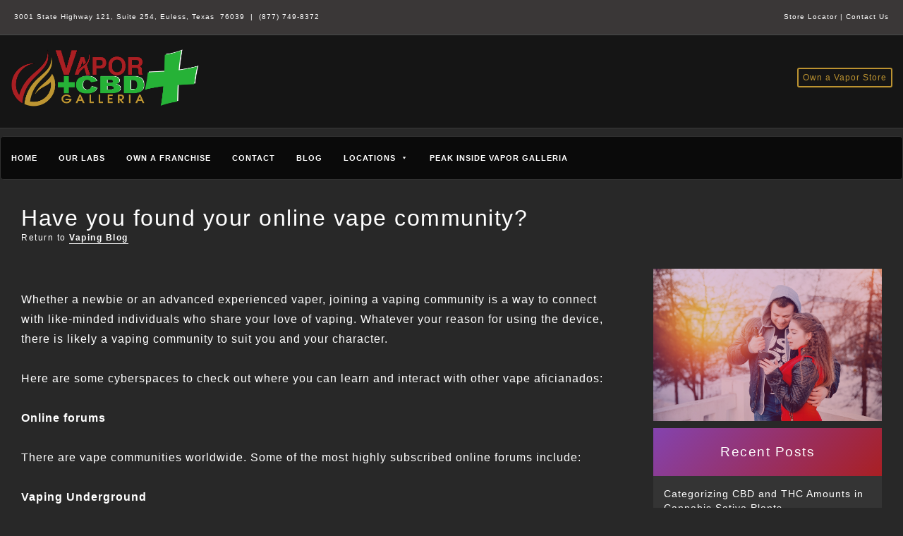

--- FILE ---
content_type: text/html; charset=UTF-8
request_url: https://vaporgalleria.com/blog/have-you-found-your-online-vape-community/
body_size: 13875
content:
<!DOCTYPE html PUBLIC "-//W3C//DTD XHTML 1.0 Transitional//EN" "http://www.w3.org/TR/xhtml1/DTD/xhtml1-transitional.dtd">
<html xmlns="http://www.w3.org/1999/xhtml" lang="en-US">
<head profile="http://gmpg.org/xfn/11">
	<title>Have you found your online vape community? &#8211; Vapor Galleria</title>
	<meta http-equiv="content-type" content="text/html; charset=UTF-8" />
	<link rel="stylesheet" type="text/css" href="https://vaporgalleria.com/wp-content/themes/mega-theme-1/style.css" />
	<script
  src="https://code.jquery.com/jquery-3.3.1.min.js"
  integrity="sha256-FgpCb/KJQlLNfOu91ta32o/NMZxltwRo8QtmkMRdAu8="
  crossorigin="anonymous"></script>
<meta name='robots' content='max-image-preview:large' />
	<style>img:is([sizes="auto" i], [sizes^="auto," i]) { contain-intrinsic-size: 3000px 1500px }</style>
	<link rel='dns-prefetch' href='//use.fontawesome.com' />
<script type="text/javascript">
/* <![CDATA[ */
window._wpemojiSettings = {"baseUrl":"https:\/\/s.w.org\/images\/core\/emoji\/15.0.3\/72x72\/","ext":".png","svgUrl":"https:\/\/s.w.org\/images\/core\/emoji\/15.0.3\/svg\/","svgExt":".svg","source":{"concatemoji":"https:\/\/vaporgalleria.com\/wp-includes\/js\/wp-emoji-release.min.js?ver=6.7.4"}};
/*! This file is auto-generated */
!function(i,n){var o,s,e;function c(e){try{var t={supportTests:e,timestamp:(new Date).valueOf()};sessionStorage.setItem(o,JSON.stringify(t))}catch(e){}}function p(e,t,n){e.clearRect(0,0,e.canvas.width,e.canvas.height),e.fillText(t,0,0);var t=new Uint32Array(e.getImageData(0,0,e.canvas.width,e.canvas.height).data),r=(e.clearRect(0,0,e.canvas.width,e.canvas.height),e.fillText(n,0,0),new Uint32Array(e.getImageData(0,0,e.canvas.width,e.canvas.height).data));return t.every(function(e,t){return e===r[t]})}function u(e,t,n){switch(t){case"flag":return n(e,"\ud83c\udff3\ufe0f\u200d\u26a7\ufe0f","\ud83c\udff3\ufe0f\u200b\u26a7\ufe0f")?!1:!n(e,"\ud83c\uddfa\ud83c\uddf3","\ud83c\uddfa\u200b\ud83c\uddf3")&&!n(e,"\ud83c\udff4\udb40\udc67\udb40\udc62\udb40\udc65\udb40\udc6e\udb40\udc67\udb40\udc7f","\ud83c\udff4\u200b\udb40\udc67\u200b\udb40\udc62\u200b\udb40\udc65\u200b\udb40\udc6e\u200b\udb40\udc67\u200b\udb40\udc7f");case"emoji":return!n(e,"\ud83d\udc26\u200d\u2b1b","\ud83d\udc26\u200b\u2b1b")}return!1}function f(e,t,n){var r="undefined"!=typeof WorkerGlobalScope&&self instanceof WorkerGlobalScope?new OffscreenCanvas(300,150):i.createElement("canvas"),a=r.getContext("2d",{willReadFrequently:!0}),o=(a.textBaseline="top",a.font="600 32px Arial",{});return e.forEach(function(e){o[e]=t(a,e,n)}),o}function t(e){var t=i.createElement("script");t.src=e,t.defer=!0,i.head.appendChild(t)}"undefined"!=typeof Promise&&(o="wpEmojiSettingsSupports",s=["flag","emoji"],n.supports={everything:!0,everythingExceptFlag:!0},e=new Promise(function(e){i.addEventListener("DOMContentLoaded",e,{once:!0})}),new Promise(function(t){var n=function(){try{var e=JSON.parse(sessionStorage.getItem(o));if("object"==typeof e&&"number"==typeof e.timestamp&&(new Date).valueOf()<e.timestamp+604800&&"object"==typeof e.supportTests)return e.supportTests}catch(e){}return null}();if(!n){if("undefined"!=typeof Worker&&"undefined"!=typeof OffscreenCanvas&&"undefined"!=typeof URL&&URL.createObjectURL&&"undefined"!=typeof Blob)try{var e="postMessage("+f.toString()+"("+[JSON.stringify(s),u.toString(),p.toString()].join(",")+"));",r=new Blob([e],{type:"text/javascript"}),a=new Worker(URL.createObjectURL(r),{name:"wpTestEmojiSupports"});return void(a.onmessage=function(e){c(n=e.data),a.terminate(),t(n)})}catch(e){}c(n=f(s,u,p))}t(n)}).then(function(e){for(var t in e)n.supports[t]=e[t],n.supports.everything=n.supports.everything&&n.supports[t],"flag"!==t&&(n.supports.everythingExceptFlag=n.supports.everythingExceptFlag&&n.supports[t]);n.supports.everythingExceptFlag=n.supports.everythingExceptFlag&&!n.supports.flag,n.DOMReady=!1,n.readyCallback=function(){n.DOMReady=!0}}).then(function(){return e}).then(function(){var e;n.supports.everything||(n.readyCallback(),(e=n.source||{}).concatemoji?t(e.concatemoji):e.wpemoji&&e.twemoji&&(t(e.twemoji),t(e.wpemoji)))}))}((window,document),window._wpemojiSettings);
/* ]]> */
</script>
<style id='wp-emoji-styles-inline-css' type='text/css'>

	img.wp-smiley, img.emoji {
		display: inline !important;
		border: none !important;
		box-shadow: none !important;
		height: 1em !important;
		width: 1em !important;
		margin: 0 0.07em !important;
		vertical-align: -0.1em !important;
		background: none !important;
		padding: 0 !important;
	}
</style>
<link rel='stylesheet' id='wp-block-library-css' href='https://vaporgalleria.com/wp-includes/css/dist/block-library/style.min.css?ver=6.7.4' type='text/css' media='all' />
<style id='classic-theme-styles-inline-css' type='text/css'>
/*! This file is auto-generated */
.wp-block-button__link{color:#fff;background-color:#32373c;border-radius:9999px;box-shadow:none;text-decoration:none;padding:calc(.667em + 2px) calc(1.333em + 2px);font-size:1.125em}.wp-block-file__button{background:#32373c;color:#fff;text-decoration:none}
</style>
<style id='global-styles-inline-css' type='text/css'>
:root{--wp--preset--aspect-ratio--square: 1;--wp--preset--aspect-ratio--4-3: 4/3;--wp--preset--aspect-ratio--3-4: 3/4;--wp--preset--aspect-ratio--3-2: 3/2;--wp--preset--aspect-ratio--2-3: 2/3;--wp--preset--aspect-ratio--16-9: 16/9;--wp--preset--aspect-ratio--9-16: 9/16;--wp--preset--color--black: #000000;--wp--preset--color--cyan-bluish-gray: #abb8c3;--wp--preset--color--white: #ffffff;--wp--preset--color--pale-pink: #f78da7;--wp--preset--color--vivid-red: #cf2e2e;--wp--preset--color--luminous-vivid-orange: #ff6900;--wp--preset--color--luminous-vivid-amber: #fcb900;--wp--preset--color--light-green-cyan: #7bdcb5;--wp--preset--color--vivid-green-cyan: #00d084;--wp--preset--color--pale-cyan-blue: #8ed1fc;--wp--preset--color--vivid-cyan-blue: #0693e3;--wp--preset--color--vivid-purple: #9b51e0;--wp--preset--gradient--vivid-cyan-blue-to-vivid-purple: linear-gradient(135deg,rgba(6,147,227,1) 0%,rgb(155,81,224) 100%);--wp--preset--gradient--light-green-cyan-to-vivid-green-cyan: linear-gradient(135deg,rgb(122,220,180) 0%,rgb(0,208,130) 100%);--wp--preset--gradient--luminous-vivid-amber-to-luminous-vivid-orange: linear-gradient(135deg,rgba(252,185,0,1) 0%,rgba(255,105,0,1) 100%);--wp--preset--gradient--luminous-vivid-orange-to-vivid-red: linear-gradient(135deg,rgba(255,105,0,1) 0%,rgb(207,46,46) 100%);--wp--preset--gradient--very-light-gray-to-cyan-bluish-gray: linear-gradient(135deg,rgb(238,238,238) 0%,rgb(169,184,195) 100%);--wp--preset--gradient--cool-to-warm-spectrum: linear-gradient(135deg,rgb(74,234,220) 0%,rgb(151,120,209) 20%,rgb(207,42,186) 40%,rgb(238,44,130) 60%,rgb(251,105,98) 80%,rgb(254,248,76) 100%);--wp--preset--gradient--blush-light-purple: linear-gradient(135deg,rgb(255,206,236) 0%,rgb(152,150,240) 100%);--wp--preset--gradient--blush-bordeaux: linear-gradient(135deg,rgb(254,205,165) 0%,rgb(254,45,45) 50%,rgb(107,0,62) 100%);--wp--preset--gradient--luminous-dusk: linear-gradient(135deg,rgb(255,203,112) 0%,rgb(199,81,192) 50%,rgb(65,88,208) 100%);--wp--preset--gradient--pale-ocean: linear-gradient(135deg,rgb(255,245,203) 0%,rgb(182,227,212) 50%,rgb(51,167,181) 100%);--wp--preset--gradient--electric-grass: linear-gradient(135deg,rgb(202,248,128) 0%,rgb(113,206,126) 100%);--wp--preset--gradient--midnight: linear-gradient(135deg,rgb(2,3,129) 0%,rgb(40,116,252) 100%);--wp--preset--font-size--small: 13px;--wp--preset--font-size--medium: 20px;--wp--preset--font-size--large: 36px;--wp--preset--font-size--x-large: 42px;--wp--preset--spacing--20: 0.44rem;--wp--preset--spacing--30: 0.67rem;--wp--preset--spacing--40: 1rem;--wp--preset--spacing--50: 1.5rem;--wp--preset--spacing--60: 2.25rem;--wp--preset--spacing--70: 3.38rem;--wp--preset--spacing--80: 5.06rem;--wp--preset--shadow--natural: 6px 6px 9px rgba(0, 0, 0, 0.2);--wp--preset--shadow--deep: 12px 12px 50px rgba(0, 0, 0, 0.4);--wp--preset--shadow--sharp: 6px 6px 0px rgba(0, 0, 0, 0.2);--wp--preset--shadow--outlined: 6px 6px 0px -3px rgba(255, 255, 255, 1), 6px 6px rgba(0, 0, 0, 1);--wp--preset--shadow--crisp: 6px 6px 0px rgba(0, 0, 0, 1);}:where(.is-layout-flex){gap: 0.5em;}:where(.is-layout-grid){gap: 0.5em;}body .is-layout-flex{display: flex;}.is-layout-flex{flex-wrap: wrap;align-items: center;}.is-layout-flex > :is(*, div){margin: 0;}body .is-layout-grid{display: grid;}.is-layout-grid > :is(*, div){margin: 0;}:where(.wp-block-columns.is-layout-flex){gap: 2em;}:where(.wp-block-columns.is-layout-grid){gap: 2em;}:where(.wp-block-post-template.is-layout-flex){gap: 1.25em;}:where(.wp-block-post-template.is-layout-grid){gap: 1.25em;}.has-black-color{color: var(--wp--preset--color--black) !important;}.has-cyan-bluish-gray-color{color: var(--wp--preset--color--cyan-bluish-gray) !important;}.has-white-color{color: var(--wp--preset--color--white) !important;}.has-pale-pink-color{color: var(--wp--preset--color--pale-pink) !important;}.has-vivid-red-color{color: var(--wp--preset--color--vivid-red) !important;}.has-luminous-vivid-orange-color{color: var(--wp--preset--color--luminous-vivid-orange) !important;}.has-luminous-vivid-amber-color{color: var(--wp--preset--color--luminous-vivid-amber) !important;}.has-light-green-cyan-color{color: var(--wp--preset--color--light-green-cyan) !important;}.has-vivid-green-cyan-color{color: var(--wp--preset--color--vivid-green-cyan) !important;}.has-pale-cyan-blue-color{color: var(--wp--preset--color--pale-cyan-blue) !important;}.has-vivid-cyan-blue-color{color: var(--wp--preset--color--vivid-cyan-blue) !important;}.has-vivid-purple-color{color: var(--wp--preset--color--vivid-purple) !important;}.has-black-background-color{background-color: var(--wp--preset--color--black) !important;}.has-cyan-bluish-gray-background-color{background-color: var(--wp--preset--color--cyan-bluish-gray) !important;}.has-white-background-color{background-color: var(--wp--preset--color--white) !important;}.has-pale-pink-background-color{background-color: var(--wp--preset--color--pale-pink) !important;}.has-vivid-red-background-color{background-color: var(--wp--preset--color--vivid-red) !important;}.has-luminous-vivid-orange-background-color{background-color: var(--wp--preset--color--luminous-vivid-orange) !important;}.has-luminous-vivid-amber-background-color{background-color: var(--wp--preset--color--luminous-vivid-amber) !important;}.has-light-green-cyan-background-color{background-color: var(--wp--preset--color--light-green-cyan) !important;}.has-vivid-green-cyan-background-color{background-color: var(--wp--preset--color--vivid-green-cyan) !important;}.has-pale-cyan-blue-background-color{background-color: var(--wp--preset--color--pale-cyan-blue) !important;}.has-vivid-cyan-blue-background-color{background-color: var(--wp--preset--color--vivid-cyan-blue) !important;}.has-vivid-purple-background-color{background-color: var(--wp--preset--color--vivid-purple) !important;}.has-black-border-color{border-color: var(--wp--preset--color--black) !important;}.has-cyan-bluish-gray-border-color{border-color: var(--wp--preset--color--cyan-bluish-gray) !important;}.has-white-border-color{border-color: var(--wp--preset--color--white) !important;}.has-pale-pink-border-color{border-color: var(--wp--preset--color--pale-pink) !important;}.has-vivid-red-border-color{border-color: var(--wp--preset--color--vivid-red) !important;}.has-luminous-vivid-orange-border-color{border-color: var(--wp--preset--color--luminous-vivid-orange) !important;}.has-luminous-vivid-amber-border-color{border-color: var(--wp--preset--color--luminous-vivid-amber) !important;}.has-light-green-cyan-border-color{border-color: var(--wp--preset--color--light-green-cyan) !important;}.has-vivid-green-cyan-border-color{border-color: var(--wp--preset--color--vivid-green-cyan) !important;}.has-pale-cyan-blue-border-color{border-color: var(--wp--preset--color--pale-cyan-blue) !important;}.has-vivid-cyan-blue-border-color{border-color: var(--wp--preset--color--vivid-cyan-blue) !important;}.has-vivid-purple-border-color{border-color: var(--wp--preset--color--vivid-purple) !important;}.has-vivid-cyan-blue-to-vivid-purple-gradient-background{background: var(--wp--preset--gradient--vivid-cyan-blue-to-vivid-purple) !important;}.has-light-green-cyan-to-vivid-green-cyan-gradient-background{background: var(--wp--preset--gradient--light-green-cyan-to-vivid-green-cyan) !important;}.has-luminous-vivid-amber-to-luminous-vivid-orange-gradient-background{background: var(--wp--preset--gradient--luminous-vivid-amber-to-luminous-vivid-orange) !important;}.has-luminous-vivid-orange-to-vivid-red-gradient-background{background: var(--wp--preset--gradient--luminous-vivid-orange-to-vivid-red) !important;}.has-very-light-gray-to-cyan-bluish-gray-gradient-background{background: var(--wp--preset--gradient--very-light-gray-to-cyan-bluish-gray) !important;}.has-cool-to-warm-spectrum-gradient-background{background: var(--wp--preset--gradient--cool-to-warm-spectrum) !important;}.has-blush-light-purple-gradient-background{background: var(--wp--preset--gradient--blush-light-purple) !important;}.has-blush-bordeaux-gradient-background{background: var(--wp--preset--gradient--blush-bordeaux) !important;}.has-luminous-dusk-gradient-background{background: var(--wp--preset--gradient--luminous-dusk) !important;}.has-pale-ocean-gradient-background{background: var(--wp--preset--gradient--pale-ocean) !important;}.has-electric-grass-gradient-background{background: var(--wp--preset--gradient--electric-grass) !important;}.has-midnight-gradient-background{background: var(--wp--preset--gradient--midnight) !important;}.has-small-font-size{font-size: var(--wp--preset--font-size--small) !important;}.has-medium-font-size{font-size: var(--wp--preset--font-size--medium) !important;}.has-large-font-size{font-size: var(--wp--preset--font-size--large) !important;}.has-x-large-font-size{font-size: var(--wp--preset--font-size--x-large) !important;}
:where(.wp-block-post-template.is-layout-flex){gap: 1.25em;}:where(.wp-block-post-template.is-layout-grid){gap: 1.25em;}
:where(.wp-block-columns.is-layout-flex){gap: 2em;}:where(.wp-block-columns.is-layout-grid){gap: 2em;}
:root :where(.wp-block-pullquote){font-size: 1.5em;line-height: 1.6;}
</style>
<link rel='stylesheet' id='wpsl-styles-css' href='https://vaporgalleria.com/wp-content/plugins/wp-store-locator/css/styles.min.css?ver=2.2.241' type='text/css' media='all' />
<link rel='stylesheet' id='spba-animate-css' href='https://vaporgalleria.com/wp-content/plugins/so-page-builder-animate/css/animate.min.css?ver=1' type='text/css' media='all' />
<link rel='stylesheet' id='megamenu-css' href='https://vaporgalleria.com/wp-content/uploads/maxmegamenu/style.css?ver=f92eb1' type='text/css' media='all' />
<link rel='stylesheet' id='dashicons-css' href='https://vaporgalleria.com/wp-includes/css/dashicons.min.css?ver=6.7.4' type='text/css' media='all' />
<link rel='stylesheet' id='font-awesome-official-css' href='https://use.fontawesome.com/releases/v5.15.4/css/all.css' type='text/css' media='all' integrity="sha384-DyZ88mC6Up2uqS4h/KRgHuoeGwBcD4Ng9SiP4dIRy0EXTlnuz47vAwmeGwVChigm" crossorigin="anonymous" />
<link rel='stylesheet' id='font-awesome-official-v4shim-css' href='https://use.fontawesome.com/releases/v5.15.4/css/v4-shims.css' type='text/css' media='all' integrity="sha384-Vq76wejb3QJM4nDatBa5rUOve+9gkegsjCebvV/9fvXlGWo4HCMR4cJZjjcF6Viv" crossorigin="anonymous" />
<style id='font-awesome-official-v4shim-inline-css' type='text/css'>
@font-face {
font-family: "FontAwesome";
font-display: block;
src: url("https://use.fontawesome.com/releases/v5.15.4/webfonts/fa-brands-400.eot"),
		url("https://use.fontawesome.com/releases/v5.15.4/webfonts/fa-brands-400.eot?#iefix") format("embedded-opentype"),
		url("https://use.fontawesome.com/releases/v5.15.4/webfonts/fa-brands-400.woff2") format("woff2"),
		url("https://use.fontawesome.com/releases/v5.15.4/webfonts/fa-brands-400.woff") format("woff"),
		url("https://use.fontawesome.com/releases/v5.15.4/webfonts/fa-brands-400.ttf") format("truetype"),
		url("https://use.fontawesome.com/releases/v5.15.4/webfonts/fa-brands-400.svg#fontawesome") format("svg");
}

@font-face {
font-family: "FontAwesome";
font-display: block;
src: url("https://use.fontawesome.com/releases/v5.15.4/webfonts/fa-solid-900.eot"),
		url("https://use.fontawesome.com/releases/v5.15.4/webfonts/fa-solid-900.eot?#iefix") format("embedded-opentype"),
		url("https://use.fontawesome.com/releases/v5.15.4/webfonts/fa-solid-900.woff2") format("woff2"),
		url("https://use.fontawesome.com/releases/v5.15.4/webfonts/fa-solid-900.woff") format("woff"),
		url("https://use.fontawesome.com/releases/v5.15.4/webfonts/fa-solid-900.ttf") format("truetype"),
		url("https://use.fontawesome.com/releases/v5.15.4/webfonts/fa-solid-900.svg#fontawesome") format("svg");
}

@font-face {
font-family: "FontAwesome";
font-display: block;
src: url("https://use.fontawesome.com/releases/v5.15.4/webfonts/fa-regular-400.eot"),
		url("https://use.fontawesome.com/releases/v5.15.4/webfonts/fa-regular-400.eot?#iefix") format("embedded-opentype"),
		url("https://use.fontawesome.com/releases/v5.15.4/webfonts/fa-regular-400.woff2") format("woff2"),
		url("https://use.fontawesome.com/releases/v5.15.4/webfonts/fa-regular-400.woff") format("woff"),
		url("https://use.fontawesome.com/releases/v5.15.4/webfonts/fa-regular-400.ttf") format("truetype"),
		url("https://use.fontawesome.com/releases/v5.15.4/webfonts/fa-regular-400.svg#fontawesome") format("svg");
unicode-range: U+F004-F005,U+F007,U+F017,U+F022,U+F024,U+F02E,U+F03E,U+F044,U+F057-F059,U+F06E,U+F070,U+F075,U+F07B-F07C,U+F080,U+F086,U+F089,U+F094,U+F09D,U+F0A0,U+F0A4-F0A7,U+F0C5,U+F0C7-F0C8,U+F0E0,U+F0EB,U+F0F3,U+F0F8,U+F0FE,U+F111,U+F118-F11A,U+F11C,U+F133,U+F144,U+F146,U+F14A,U+F14D-F14E,U+F150-F152,U+F15B-F15C,U+F164-F165,U+F185-F186,U+F191-F192,U+F1AD,U+F1C1-F1C9,U+F1CD,U+F1D8,U+F1E3,U+F1EA,U+F1F6,U+F1F9,U+F20A,U+F247-F249,U+F24D,U+F254-F25B,U+F25D,U+F267,U+F271-F274,U+F279,U+F28B,U+F28D,U+F2B5-F2B6,U+F2B9,U+F2BB,U+F2BD,U+F2C1-F2C2,U+F2D0,U+F2D2,U+F2DC,U+F2ED,U+F328,U+F358-F35B,U+F3A5,U+F3D1,U+F410,U+F4AD;
}
</style>
<script type="text/javascript" src="https://vaporgalleria.com/wp-includes/js/jquery/jquery.min.js?ver=3.7.1" id="jquery-core-js"></script>
<script type="text/javascript" src="https://vaporgalleria.com/wp-includes/js/jquery/jquery-migrate.min.js?ver=3.4.1" id="jquery-migrate-js"></script>
<link rel="https://api.w.org/" href="https://vaporgalleria.com/wp-json/" /><link rel="alternate" title="JSON" type="application/json" href="https://vaporgalleria.com/wp-json/wp/v2/posts/6468" /><link rel="EditURI" type="application/rsd+xml" title="RSD" href="https://vaporgalleria.com/xmlrpc.php?rsd" />
<meta name="generator" content="WordPress 6.7.4" />
<link rel="canonical" href="https://vaporgalleria.com/blog/have-you-found-your-online-vape-community/" />
<link rel='shortlink' href='https://vaporgalleria.com/?p=6468' />
<link rel="alternate" title="oEmbed (JSON)" type="application/json+oembed" href="https://vaporgalleria.com/wp-json/oembed/1.0/embed?url=https%3A%2F%2Fvaporgalleria.com%2Fblog%2Fhave-you-found-your-online-vape-community%2F" />
<link rel="alternate" title="oEmbed (XML)" type="text/xml+oembed" href="https://vaporgalleria.com/wp-json/oembed/1.0/embed?url=https%3A%2F%2Fvaporgalleria.com%2Fblog%2Fhave-you-found-your-online-vape-community%2F&#038;format=xml" />
	<link rel="preconnect" href="https://fonts.googleapis.com">
	<link rel="preconnect" href="https://fonts.gstatic.com">
	<!-- Google tag (gtag.js) -->
<script async src=""https://www.googletagmanager.com/gtag/js?id=G-DM0Q9LH688""></script>
<script>
  window.dataLayer = window.dataLayer || [];
  function gtag(){dataLayer.push(arguments);}
  gtag('js', new Date());

  gtag('config', 'G-DM0Q9LH688');
</script>    <style type="text/css">
        a { color: ; }
				#full-header { background-color: ; }
				.page-title .title{ background-color: ;
			 							 	}
				.title-in{
					color: ;
				}
    </style>
    <style type="text/css" id="custom-background-css">
body.custom-background { background-color: #282828; }
</style>
	<link rel="icon" href="https://vaporgalleria.com/wp-content/uploads/2021/04/favicon_vg-48x48.png" sizes="32x32" />
<link rel="icon" href="https://vaporgalleria.com/wp-content/uploads/2021/04/favicon_vg.png" sizes="192x192" />
<link rel="apple-touch-icon" href="https://vaporgalleria.com/wp-content/uploads/2021/04/favicon_vg.png" />
<meta name="msapplication-TileImage" content="https://vaporgalleria.com/wp-content/uploads/2021/04/favicon_vg.png" />
	<style id="egf-frontend-styles" type="text/css">
		p {} h1 {} h2 {} h3 {} h4 {} h5 {} h6 {} 	</style>
	<style type="text/css">/** Mega Menu CSS: fs **/</style>
	<link rel="alternate" type="application/rss+xml" href="https://vaporgalleria.com/feed/" title="Vapor Galleria latest posts" />
	<link rel="alternate" type="application/rss+xml" href="https://vaporgalleria.com/comments/feed/" title="Vapor Galleria latest comments" />
	<link rel="pingback" href="https://vaporgalleria.com/xmlrpc.php" />
	<link href='https://fonts.googleapis.com/css?family=PT+Sans:400,700' rel='stylesheet' type='text/css'>
	<meta name="viewport" content="width=device-width, minimumscale=1.0, maximum-scale=1.0" />
	<script>
			$(function() {
				var pull 		= $('#pull');
					menu 		= $('nav ul');
					menuHeight	= menu.height();

				$(pull).on('click', function(e) {
					e.preventDefault();
					menu.slideToggle();
				});

				$(window).resize(function(){
	        		var w = $(window).width();
	        		if(w > 320 && menu.is(':hidden')) {
	        			menu.removeAttr('style');
	        		}
	    		});
			});


		</script>



</head>

<body class="post-template-default single single-post postid-6468 single-format-standard custom-background mega-menu-header-menu">
	<div id="full-header">
<div id="header" class="boxed">

			<li id="siteorigin-panels-builder-4" class="widget widget_siteorigin-panels-builder"><div id="pl-w61ae49f1ed7d6"  class="panel-layout" ><div id="pg-w61ae49f1ed7d6-0"  class="panel-grid panel-has-style" ><div class="siteorigin-panels-stretch panel-row-style panel-row-style-for-w61ae49f1ed7d6-0" data-stretch-type="full" ><div id="pgc-w61ae49f1ed7d6-0-0"  class="panel-grid-cell" ><div id="panel-w61ae49f1ed7d6-0-0-0" class="so-panel widget widget_black-studio-tinymce widget_black_studio_tinymce panel-first-child panel-last-child" data-index="0" ><div class="panel-widget-style panel-widget-style-for-w61ae49f1ed7d6-0-0-0" ><div class="textwidget"><p>3001 State Highway 121, Suite 254, Euless, Texas  76039  |  <a href="tel:(877) 749-8372"><span data-sheets-value="{&quot;1&quot;:2,&quot;2&quot;:&quot;(877) 749-8372&quot;}" data-sheets-userformat="{&quot;2&quot;:1,&quot;3&quot;:{&quot;1&quot;:0}}">(877) 749-8372</span></a></p></div></div></div></div><div id="pgc-w61ae49f1ed7d6-0-1"  class="panel-grid-cell" ><div id="panel-w61ae49f1ed7d6-0-1-0" class="so-panel widget widget_black-studio-tinymce widget_black_studio_tinymce panel-first-child panel-last-child" data-index="1" ><div class="panel-widget-style panel-widget-style-for-w61ae49f1ed7d6-0-1-0" ><div class="textwidget"><a href="http://vaporgalleria.com/location-search/">Store Locator</a> | <a href="http://vaporgalleria.com/contact/">Contact Us</a></div></div></div></div></div></div><div id="pg-w61ae49f1ed7d6-1"  class="panel-grid panel-has-style" ><div class="siteorigin-panels-stretch panel-row-style panel-row-style-for-w61ae49f1ed7d6-1" data-stretch-type="full" ><div id="pgc-w61ae49f1ed7d6-1-0"  class="panel-grid-cell" ><a href="https://vaporgalleria.com/">
			<img src="https://vaporgalleria.com/wp-content/uploads/2021/12/vgcbdsign.png" class="logo" alt="Vapor Galleria Logo" />
	</a>
<div id="panel-w61ae49f1ed7d6-1-0-0" class="so-panel widget widget_black-studio-tinymce widget_black_studio_tinymce panel-first-child panel-last-child" data-index="2" ><div class="panel-widget-style panel-widget-style-for-w61ae49f1ed7d6-1-0-0" ><div class="textwidget"><p></p>
</div></div></div></div><div id="pgc-w61ae49f1ed7d6-1-1"  class="panel-grid-cell" ><div id="panel-w61ae49f1ed7d6-1-1-0" class="so-panel widget widget_siteorigin-panels-builder panel-first-child panel-last-child" data-index="3" ><div id="pl-w5d9e4d74869b5"  class="panel-layout" ><div id="pg-w5d9e4d74869b5-0"  class="panel-grid panel-has-style" ><div id="move-buttons" class="panel-row-style panel-row-style-for-w5d9e4d74869b5-0" ><div id="pgc-w5d9e4d74869b5-0-0"  class="panel-grid-cell panel-grid-cell-empty" ></div><div id="pgc-w5d9e4d74869b5-0-1"  class="panel-grid-cell panel-grid-cell-empty" ></div><div id="pgc-w5d9e4d74869b5-0-2"  class="panel-grid-cell panel-grid-cell-empty" ></div><div id="pgc-w5d9e4d74869b5-0-3"  class="panel-grid-cell" ><div id="panel-w5d9e4d74869b5-0-3-0" class="so-panel widget widget_sow-button panel-first-child panel-last-child" data-index="0" ><div class="panel-widget-style panel-widget-style-for-w5d9e4d74869b5-0-3-0" ><div
			
			class="so-widget-sow-button so-widget-sow-button-wire-ef09df75d534"
			
		><div class="ow-button-base ow-button-align-center">
			<a
					href="http://vaporgalleriafranchise.com/"
					class="sowb-button ow-icon-placement-left ow-button-hover" target="_blank" rel="noopener noreferrer" 	>
		<span>
			
			Own a Vapor Store		</span>
			</a>
	</div>
</div></div></div></div></div></div></div></div></div></div></div><div id="pg-w61ae49f1ed7d6-2"  class="panel-grid panel-has-style" ><div class="panel-row-style panel-row-style-for-w61ae49f1ed7d6-2" ><div id="pgc-w61ae49f1ed7d6-2-0"  class="panel-grid-cell" ><div id="panel-w61ae49f1ed7d6-2-0-0" class="so-panel widget widget_maxmegamenu panel-first-child panel-last-child" data-index="4" ><div id="mega-menu-wrap-header-menu" class="mega-menu-wrap"><div class="mega-menu-toggle"><div class="mega-toggle-blocks-left"></div><div class="mega-toggle-blocks-center"></div><div class="mega-toggle-blocks-right"><div class='mega-toggle-block mega-menu-toggle-block mega-toggle-block-1' id='mega-toggle-block-1' tabindex='0'><span class='mega-toggle-label' role='button' aria-expanded='false'><span class='mega-toggle-label-closed'>MENU</span><span class='mega-toggle-label-open'>MENU</span></span></div></div></div><ul id="mega-menu-header-menu" class="mega-menu max-mega-menu mega-menu-horizontal mega-no-js" data-event="hover_intent" data-effect="slide" data-effect-speed="200" data-effect-mobile="disabled" data-effect-speed-mobile="0" data-mobile-force-width="false" data-second-click="go" data-document-click="collapse" data-vertical-behaviour="standard" data-breakpoint="780" data-unbind="true" data-mobile-state="collapse_all" data-mobile-direction="vertical" data-hover-intent-timeout="300" data-hover-intent-interval="100"><li class='mega-menu-item mega-menu-item-type-post_type mega-menu-item-object-page mega-menu-item-home mega-align-bottom-left mega-menu-flyout mega-menu-item-1639' id='mega-menu-item-1639'><a class="mega-menu-link" href="https://vaporgalleria.com/" tabindex="0">Home</a></li><li class='mega-menu-item mega-menu-item-type-post_type mega-menu-item-object-page mega-align-bottom-left mega-menu-flyout mega-menu-item-1640' id='mega-menu-item-1640'><a class="mega-menu-link" href="https://vaporgalleria.com/our-labs/" tabindex="0">Our Labs</a></li><li class='mega-menu-item mega-menu-item-type-custom mega-menu-item-object-custom mega-align-bottom-left mega-menu-flyout mega-menu-item-1642' id='mega-menu-item-1642'><a target="_blank" class="mega-menu-link" href="http://vaporgalleriafranchise.com/" tabindex="0">Own a Franchise</a></li><li class='mega-menu-item mega-menu-item-type-post_type mega-menu-item-object-page mega-align-bottom-left mega-menu-flyout mega-menu-item-1643' id='mega-menu-item-1643'><a class="mega-menu-link" href="https://vaporgalleria.com/contact/" tabindex="0">Contact</a></li><li class='mega-menu-item mega-menu-item-type-taxonomy mega-menu-item-object-category mega-current-post-ancestor mega-current-menu-parent mega-current-post-parent mega-align-bottom-left mega-menu-flyout mega-menu-item-1645' id='mega-menu-item-1645'><a class="mega-menu-link" href="https://vaporgalleria.com/blog/category/vaping-blog/" tabindex="0">Blog</a></li><li class='mega-menu-item mega-menu-item-type-post_type mega-menu-item-object-page mega-menu-megamenu mega-menu-item-has-children mega-align-bottom-left mega-menu-megamenu mega-disable-link mega-menu-item-1646' id='mega-menu-item-1646'><a class="mega-menu-link" tabindex="0" aria-expanded="false" role="button">Locations<span class="mega-indicator"></span></a>
<ul class="mega-sub-menu">
<li class='mega-menu-item mega-menu-item-type-widget widget_siteorigin-panels-builder mega-menu-columns-5-of-5 mega-menu-item-siteorigin-panels-builder-8' id='mega-menu-item-siteorigin-panels-builder-8'><div id="pl-w67ed67130c1b6"  class="panel-layout" ><div id="pg-w67ed67130c1b6-0"  class="panel-grid panel-no-style" ><div id="pgc-w67ed67130c1b6-0-0"  class="panel-grid-cell" ><div id="panel-w67ed67130c1b6-0-0-0" class="so-panel widget widget_black-studio-tinymce widget_black_studio_tinymce panel-first-child panel-last-child" data-index="0" ><div class="panel-widget-style panel-widget-style-for-w67ed67130c1b6-0-0-0" ><div class="textwidget"><p><strong>Vapor Galleria - Tarrant</strong><br />
5636 North Tarrant Parkway, Suite 118<br />
Fort Worth, TX, 76137<br />
(817) 428-4031<br />
<a href="http://vaporgalleriatarrantftworth.com" target="_blank" rel="noopener">vaporgalleriatarrantftworth.com</a></p>
<p><strong>Vapor Galleria - Euless</strong><br />
3001 Highway 121, Suite 254<br />
Euless, TX 76039<br />
(817) 508-0280<br />
<a href="http://vaporgalleriaeulesstx.com" target="_blank" rel="noopener">vaporgalleriaeulesstx.com</a></p>
</div></div></div></div><div id="pgc-w67ed67130c1b6-0-1"  class="panel-grid-cell" ><div id="panel-w67ed67130c1b6-0-1-0" class="so-panel widget widget_black-studio-tinymce widget_black_studio_tinymce panel-first-child panel-last-child" data-index="1" ><div class="panel-widget-style panel-widget-style-for-w67ed67130c1b6-0-1-0" ><div class="textwidget"><p><strong>Vapor Galleria - South Loop</strong><br />
2626 South Loop West Freeway Suite 150<br />
Houston, TX 77054<br />
(713) 637-4376<br />
<a href="http://vaporgalleriasouthloop.com/">vaporgalleriasouthloop.com</a></p>
</div></div></div></div><div id="pgc-w67ed67130c1b6-0-2"  class="panel-grid-cell" ><div id="panel-w67ed67130c1b6-0-2-0" class="so-panel widget widget_black-studio-tinymce widget_black_studio_tinymce panel-first-child panel-last-child" data-index="2" ><div class="textwidget"><p><strong>Vapor Galleria - Allentown</strong><br />
4672 Broadway<br />
Allentown, PA, 18104<br />
(610) 395-8273<br />
<a href="http://vaporgalleriaallentown.com/">vaporgalleriaallentown.com</a></p>
</div></div></div><div id="pgc-w67ed67130c1b6-0-3"  class="panel-grid-cell" ><div id="panel-w67ed67130c1b6-0-3-0" class="so-panel widget widget_black-studio-tinymce widget_black_studio_tinymce panel-first-child panel-last-child" data-index="3" ><div class="textwidget"><p><strong>Vapor Galleria - Pittsburgh</strong><br />
2724 East Carson Street<br />
Pittsburgh, PA 15202<br />
(412) 481-8273<br />
<a href="https://www.vgvapor.com/">vgvapor.com</a></p>
</div></div></div></div></div></li></ul>
</li><li class='mega-menu-item mega-menu-item-type-post_type mega-menu-item-object-page mega-align-bottom-left mega-menu-flyout mega-menu-item-4808' id='mega-menu-item-4808'><a class="mega-menu-link" href="https://vaporgalleria.com/peak-inside-vapor-galleria/" tabindex="0">Peak Inside Vapor Galleria</a></li></ul></div></div></div></div></div></div>
			</li>
</div>
</div>

<div id="wrapper">




	<!--  #header -->

	<div id="container" class="blog-page" style="font-family:arial;">
					<div class="boxed">
			
			<div id="pl-w59c005b93acaa"  class="panel-layout" ><div id="pg-w59c005b93acaa-0"  class="panel-grid panel-has-style" ><div class="panel-row-style panel-row-style-for-w59c005b93acaa-0" ><div id="pgc-w59c005b93acaa-0-0"  class="panel-grid-cell" ><div id="panel-w59c005b93acaa-0-0-0" class="so-panel widget widget_wpb_widget panel-first-child panel-last-child" data-index="0" ><div class="panel-widget-style panel-widget-style-for-w59c005b93acaa-0-0-0" ><h1>Have you found your online vape community?<br><span class="go-back"> Return to <a href="https://vaporgalleria.com/blog/category/vaping-blog/" rel="category tag">Vaping Blog</a></span></h1></div></div></div></div></div></div>
			
		</div>
		


		<div id="content" class="boxed">





			<div id="post-6468" class="hentry p1 post publish author-technicalsupport category-vaping-blog untagged y2019 m02 d14 h07 editor-tinymce">

				<div class="clear"></div>

								<div class="single-feat-back mobile"><img src="https://vaporgalleria.com/wp-content/uploads/2019/02/81176543_m.jpg" style="width: 100%; height: auto;" class="featured-post"/></div>
				
					<div class="entry-content">
						<p>Whether a newbie or an advanced experienced vaper, joining a vaping community is a way to connect with like-minded individuals who share your love of vaping. Whatever your reason for using the device, there is likely a vaping community to suit you and your character.</p>
<p><strong> </strong></p>
<p>Here are some cyberspaces to check out where you can learn and interact with other vape aficianados:</p>
<p><strong> </strong></p>
<p><strong>Online forums</strong></p>
<p><strong> </strong></p>
<p>There are vape communities worldwide. Some of the most highly subscribed online forums include:</p>
<p>&nbsp;</p>
<p><strong>Vaping Underground</strong></p>
<p>&nbsp;</p>
<p>This is a haven for vapers who don’t quite “fit in” yet. This could be due to inexperience or lack of knowledge. This forum provides a space where even the most rookie vapers feel welcome. No fastidious gatekeepers or seniority-based hierarchies here.</p>
<p>&nbsp;</p>
<p><strong>E-Cigarette Forum (ECF)</strong></p>
<p>&nbsp;</p>
<p>Founded in 2007 by Englishman, Oliver Kershaw, ECF has now more than 250,000 members, making it the most popular online forum for all things vaping.New members and vapers go through a series of steps to gain access to the inner sanctum of the most veteran vapers:</p>
<p>&nbsp;</p>
<p><strong>Planet of the Vapes (POTV)</strong></p>
<p>&nbsp;</p>
<p>AUK-based site that is more eye-catching and stylized than some of the others in the business. POTV is just as open and welcoming as VU and ECF and very well-moderated. However, there are restrictions and rules regarding posts and overall content. There are even classified forums, which have their own price of admission: 100 posts. Judging by that standard alone, it is easy to see how seriously the POTV community takes post quality.</p>
<p>&nbsp;</p>
<p><strong>Reddit</strong></p>
<p>&nbsp;</p>
<p>There are subreddits for a host of vape-related topics. Some of the most notable are:</p>
<p>r/electronic_cigarette: all content related to e-cigarettes, from e-liquids to mods.</p>
<p>r/Vaping: a vaping guide reddit for vapers in general</p>
<p>r/DIY_ejuice: all about e-liquids</p>
<p>r/RBA: rebuildable atomizers.</p>
<p>r/ecig_vendors and r/ecigclassifieds: devices and accessories for sale.</p>
<p>&nbsp;</p>
<p>&nbsp;</p>
<p>Stop into any Vapor Galleria store for all your e-liquid, CBD, and vape device needs.</p>
						<div class="clear"></div>
											</div>

					<div class="sidebar">
												<div class="single-feat-back desktop"><img src="https://vaporgalleria.com/wp-content/uploads/2019/02/81176543_m.jpg" style="width: 100%; height: auto;" class="featured-post"/></div>
						
						
			<li id="siteorigin-panels-builder-6" class="widget widget_siteorigin-panels-builder"><div id="pl-w59c00fbd2374d"  class="panel-layout" ><div id="pg-w59c00fbd2374d-0"  class="panel-grid panel-no-style" ><div id="pgc-w59c00fbd2374d-0-0"  class="panel-grid-cell" >
		<div id="panel-w59c00fbd2374d-0-0-0" class="so-panel widget widget_recent-posts widget_recent_entries panel-first-child" data-index="0" ><div class="panel-widget-style panel-widget-style-for-w59c00fbd2374d-0-0-0" >
		<h3 class="widget-title">Recent Posts</h3>
		<ul>
											<li>
					<a href="https://vaporgalleria.com/blog/categorizing-cbd-and-thc-amounts-in-cannabis-sativa-plants/">Categorizing CBD and THC Amounts in Cannabis Sativa Plants</a>
									</li>
											<li>
					<a href="https://vaporgalleria.com/blog/three-tips-for-switching-from-smoking-to-vaping/">Three Tips for Switching From Smoking to Vaping</a>
									</li>
											<li>
					<a href="https://vaporgalleria.com/blog/cooking-with-cbd-oils/">Cooking With CBD Oils</a>
									</li>
											<li>
					<a href="https://vaporgalleria.com/blog/four-types-of-consumable-cbd-products/">Four Types of Consumable CBD Products</a>
									</li>
											<li>
					<a href="https://vaporgalleria.com/blog/cbd-products-have-been-shown-to-provide-pain-relief/">CBD Products Have Been Shown to Provide Pain Relief</a>
									</li>
					</ul>

		</div></div><div id="panel-w59c00fbd2374d-0-0-1" class="so-panel widget widget_sow-image panel-last-child" data-index="1" ><div class="panel-widget-style panel-widget-style-for-w59c00fbd2374d-0-0-1" ><div
			
			class="so-widget-sow-image so-widget-sow-image-default-dbf295114b96"
			
		>

<div class="sow-image-container">
			<a href="https://vaporgalleria.com/signature-series-e-liquid/"
					>
			<img src="https://vaporgalleria.com/wp-content/uploads/2017/09/tried-ejuice.jpeg" width="500" height="500" srcset="https://vaporgalleria.com/wp-content/uploads/2017/09/tried-ejuice.jpeg 500w, https://vaporgalleria.com/wp-content/uploads/2017/09/tried-ejuice-150x150.jpeg 150w, https://vaporgalleria.com/wp-content/uploads/2017/09/tried-ejuice-300x300.jpeg 300w, https://vaporgalleria.com/wp-content/uploads/2017/09/tried-ejuice-90x90.jpeg 90w" sizes="(max-width: 500px) 100vw, 500px" alt="" decoding="async" fetchpriority="high" 		class="so-widget-image"/>
	</a></div>

</div></div></div></div></div></div>
			</li>
					</div>

				<div class="clear"></div>
			</div><!-- .post -->



		</div><!-- #content -->
	</div><!-- #container -->



<div class="clear"></div>
	<div id="footer" class="boxed">
		<div class="boxed">
		
			<li id="siteorigin-panels-builder-7" class="widget widget_siteorigin-panels-builder"><div id="pl-w67ed67b85d19e"  class="panel-layout" ><div id="pg-w67ed67b85d19e-0"  class="panel-grid panel-has-style" ><div class="siteorigin-panels-stretch panel-row-style panel-row-style-for-w67ed67b85d19e-0" data-stretch-type="full" ><div id="pgc-w67ed67b85d19e-0-0"  class="panel-grid-cell" ><div id="panel-w67ed67b85d19e-0-0-0" class="so-panel widget widget_black-studio-tinymce widget_black_studio_tinymce panel-first-child panel-last-child" data-index="0" ><div class="panel-widget-style panel-widget-style-for-w67ed67b85d19e-0-0-0" ><div class="textwidget"><p style="text-align: center;"><strong>Vapor Galleria - Tarrant</strong><br />
5636 North Tarrant Parkway, Suite 118</p>
<p style="text-align: center;">Fort Worth, TX, 76137<br />
(817) 428-4031<br />
<a href="http://vaporgalleriatarrantftworth.com">vaporgalleriatarrantftworth.com</a></p>
<p style="text-align: center;"><strong>Vapor Galleria - Euless</strong><br />
1301 W. Glade Road, Suite 254</p>
<p style="text-align: center;">Euless, TX, 76039<br />
(817) 508-0280<br />
<a href="http://vaporgalleriaeulesstx.com">vaporgalleriaeulesstx.com</a></p>
</div></div></div></div><div id="pgc-w67ed67b85d19e-0-1"  class="panel-grid-cell" ><div id="panel-w67ed67b85d19e-0-1-0" class="so-panel widget widget_black-studio-tinymce widget_black_studio_tinymce panel-first-child panel-last-child" data-index="1" ><div class="panel-widget-style panel-widget-style-for-w67ed67b85d19e-0-1-0" ><div class="textwidget"><p style="text-align: center;"><strong>Vapor Galleria - South Loop</strong><br />
3256 S Loop W Fwy</p>
<p style="text-align: center;">Houston, TX, 77025<br />
(713) 637-4376<br />
<a href="http://vaporgalleriasouthloop.com">vaporgalleriasouthloop.com</a></p>
<p style="text-align: center;"><strong>Vapor Galleria - Pittsburgh</strong><br />
2724 East Carson Street</p>
<p style="text-align: center;">Pittsburgh, PA 15203<br />
(412) 481-8273<br />
<a href="https://www.vgvapor.com/">vgvapor.com</a></p>
</div></div></div></div><div id="pgc-w67ed67b85d19e-0-2"  class="panel-grid-cell" ><div id="panel-w67ed67b85d19e-0-2-0" class="so-panel widget widget_black-studio-tinymce widget_black_studio_tinymce panel-first-child panel-last-child" data-index="2" ><div class="panel-widget-style panel-widget-style-for-w67ed67b85d19e-0-2-0" ><div class="textwidget"><p style="text-align: center;"><strong>Vapor Galleria - Allentown</strong><br />
4672 Broadway</p>
<p style="text-align: center;">Allentown, PA, 18104<br />
(610) 395-8273<br />
<a href="http://vaporgalleriaallentown.com">vaporgalleriaallentown.com</a></p>
</div></div></div></div></div></div><div id="pg-w67ed67b85d19e-1"  class="panel-grid panel-has-style" ><div class="siteorigin-panels-stretch panel-row-style panel-row-style-for-w67ed67b85d19e-1" data-stretch-type="full" ><div id="pgc-w67ed67b85d19e-1-0"  class="panel-grid-cell" ><div id="panel-w67ed67b85d19e-1-0-0" class="so-panel widget widget_siteorigin-panels-builder panel-first-child panel-last-child" data-index="3" ><div id="pl-w5d9f4a1b3ba79"  class="panel-layout" ><div id="pg-w5d9f4a1b3ba79-0"  class="panel-grid panel-has-style" ><div class="panel-row-style panel-row-style-for-w5d9f4a1b3ba79-0" ><div id="pgc-w5d9f4a1b3ba79-0-0"  class="panel-grid-cell" ><div id="panel-w5d9f4a1b3ba79-0-0-0" class="so-panel widget widget_nav_menu panel-first-child panel-last-child" data-index="0" ><div class="f-nav-1 panel-widget-style panel-widget-style-for-w5d9f4a1b3ba79-0-0-0" ><h3 class="widget-title">Site Navigation</h3><div class="menu-home-container"><ul id="menu-home" class="menu"><li id="menu-item-1639" class="menu-item menu-item-type-post_type menu-item-object-page menu-item-home menu-item-1639"><a href="https://vaporgalleria.com/">Home</a></li>
<li id="menu-item-1640" class="menu-item menu-item-type-post_type menu-item-object-page menu-item-1640"><a href="https://vaporgalleria.com/our-labs/">Our Labs</a></li>
<li id="menu-item-1642" class="menu-item menu-item-type-custom menu-item-object-custom menu-item-1642"><a target="_blank" href="http://vaporgalleriafranchise.com/">Own a Franchise</a></li>
<li id="menu-item-1643" class="menu-item menu-item-type-post_type menu-item-object-page menu-item-1643"><a href="https://vaporgalleria.com/contact/">Contact</a></li>
<li id="menu-item-1645" class="menu-item menu-item-type-taxonomy menu-item-object-category current-post-ancestor current-menu-parent current-post-parent menu-item-1645"><a href="https://vaporgalleria.com/blog/category/vaping-blog/">Blog</a></li>
<li id="menu-item-1646" class="menu-item menu-item-type-post_type menu-item-object-page menu-item-1646"><a href="https://vaporgalleria.com/location-search/">Locations</a></li>
<li id="menu-item-4808" class="menu-item menu-item-type-post_type menu-item-object-page menu-item-4808"><a href="https://vaporgalleria.com/peak-inside-vapor-galleria/">Peak Inside Vapor Galleria</a></li>
</ul></div></div></div></div></div></div><div id="pg-w5d9f4a1b3ba79-1"  class="panel-grid panel-no-style" ><div id="pgc-w5d9f4a1b3ba79-1-0"  class="panel-grid-cell" >
		<div id="panel-w5d9f4a1b3ba79-1-0-0" class="so-panel widget widget_recent-posts widget_recent_entries panel-first-child panel-last-child" data-index="1" ><div class="panel-widget-style panel-widget-style-for-w5d9f4a1b3ba79-1-0-0" >
		<h3 class="widget-title">Latest Posts</h3>
		<ul>
											<li>
					<a href="https://vaporgalleria.com/blog/categorizing-cbd-and-thc-amounts-in-cannabis-sativa-plants/">Categorizing CBD and THC Amounts in Cannabis Sativa Plants</a>
									</li>
											<li>
					<a href="https://vaporgalleria.com/blog/three-tips-for-switching-from-smoking-to-vaping/">Three Tips for Switching From Smoking to Vaping</a>
									</li>
											<li>
					<a href="https://vaporgalleria.com/blog/cooking-with-cbd-oils/">Cooking With CBD Oils</a>
									</li>
											<li>
					<a href="https://vaporgalleria.com/blog/four-types-of-consumable-cbd-products/">Four Types of Consumable CBD Products</a>
									</li>
											<li>
					<a href="https://vaporgalleria.com/blog/cbd-products-have-been-shown-to-provide-pain-relief/">CBD Products Have Been Shown to Provide Pain Relief</a>
									</li>
					</ul>

		</div></div></div><div id="pgc-w5d9f4a1b3ba79-1-1"  class="panel-grid-cell" ><div id="panel-w5d9f4a1b3ba79-1-1-0" class="so-panel widget widget_nav_menu panel-first-child panel-last-child" data-index="2" ><div class="panel-widget-style panel-widget-style-for-w5d9f4a1b3ba79-1-1-0" ><h3 class="widget-title">Learn</h3><div class="menu-learn-container"><ul id="menu-learn" class="menu"><li id="menu-item-1652" class="menu-item menu-item-type-post_type menu-item-object-page menu-item-1652"><a href="https://vaporgalleria.com/our-labs/">Our Labs</a></li>
<li id="menu-item-1653" class="menu-item menu-item-type-taxonomy menu-item-object-category current-post-ancestor current-menu-parent current-post-parent menu-item-1653"><a href="https://vaporgalleria.com/blog/category/vaping-blog/">Vaping Blog</a></li>
<li id="menu-item-1654" class="menu-item menu-item-type-post_type menu-item-object-post menu-item-1654"><a href="https://vaporgalleria.com/blog/vaping-is-it-safe/">Vaping: Is It Safe?</a></li>
</ul></div></div></div></div></div></div></div></div><div id="pgc-w67ed67b85d19e-1-1"  class="panel-grid-cell" ><a href="https://vaporgalleria.com/">
			<img src="https://vaporgalleria.com/wp-content/uploads/2021/12/vgcbdsign.png" class="logo" alt="Vapor Galleria Logo" />
	</a>
<div id="panel-w67ed67b85d19e-1-1-0" class="so-panel widget widget_black-studio-tinymce widget_black_studio_tinymce panel-first-child" data-index="4" ><div class="textwidget"><p></p>
</div></div><div id="panel-w67ed67b85d19e-1-1-1" class="so-panel widget widget_black-studio-tinymce widget_black_studio_tinymce panel-last-child" data-index="5" ><div class="panel-widget-style panel-widget-style-for-w67ed67b85d19e-1-1-1" ><div class="textwidget"><h3><strong>Vapor Galleria</strong></h3>
<p>3001 State Highway 121</p>
<p>Suite 254</p>
<p>Euless, Texas  76039</p>
<p><a href="tel:(877) 749-8372"><span data-sheets-value="{&quot;1&quot;:2,&quot;2&quot;:&quot;(877) 749-8372&quot;}" data-sheets-userformat="{&quot;2&quot;:1,&quot;3&quot;:{&quot;1&quot;:0}}">(877) 749-8372</span></a></p>
</div></div></div></div></div></div><div id="pg-w67ed67b85d19e-2"  class="panel-grid panel-has-style" ><div class="siteorigin-panels-stretch panel-row-style panel-row-style-for-w67ed67b85d19e-2" data-stretch-type="full" ><div id="pgc-w67ed67b85d19e-2-0"  class="panel-grid-cell" ><div id="panel-w67ed67b85d19e-2-0-0" class="so-panel widget widget_black-studio-tinymce widget_black_studio_tinymce panel-first-child panel-last-child" data-index="6" ><div class="panel-widget-style panel-widget-style-for-w67ed67b85d19e-2-0-0" ><div class="textwidget"><p>© Vapor Galleria 2025  |  <a href="http://vaporgalleria.com/location-search/" target="_blank" rel="noopener">Local Vape Shops</a>  |  <a href="http://vaporgalleria.com/sitemap_index.xml" target="_blank" rel="noopener">Site Map</a>  |  <a href="http://vaporgalleria.com/vg-privacy-policy/">Privacy Policy</a>  |  <a href="http://vaporgalleria.com/vg-terms-conditions/">Terms &amp; Conditions</a></p>
</div></div></div></div><div id="pgc-w67ed67b85d19e-2-1"  class="panel-grid-cell" ><div id="panel-w67ed67b85d19e-2-1-0" class="so-panel widget widget_lsi_widget panel-first-child panel-last-child" data-index="7" ><ul class="lsi-social-icons icon-set-widget-2-1-0" style="text-align: left"><li class="lsi-social-facebook"><a class="" rel="nofollow noopener noreferrer" title="Facebook" aria-label="Facebook" href="https://www.facebook.com/pages/Vapor-Galleria-Tarrant/912748858749987" target="_blank"><i class="lsicon lsicon-facebook"></i></a></li><li class="lsi-social-twitter"><a class="" rel="nofollow noopener noreferrer" title="Twitter" aria-label="Twitter" href="https://twitter.com/VaporGalleria" target="_blank"><i class="lsicon lsicon-twitter"></i></a></li></ul></div></div></div></div></div>
			</li>
	</div>

	</div><!-- #footer -->

<!--This code enables "auto scroll" just make a div and then an anchor tag thats linked to it.-->

<script type="text/javascript">
        jQuery(function() {
          jQuery('a[href*=#]:not([href=#])').click(function() {
            if (location.pathname.replace(/^\//,'') == this.pathname.replace(/^\//,'') && location.hostname == this.hostname) {
              var target = jQuery(this.hash);
              target = target.length ? target : jQuery('[name=' + this.hash.slice(1) +']');
              if (target.length) {
                jQuery('html,body').animate({
                  scrollTop: target.offset().top
                }, 500);
                return false;
              }
            }
          });
        });    </script>

</div><!-- #wrapper .hfeed -->


  <script>
      jQuery(document).ready(function($){


      equalheight = function(container){

          var currentTallest = 0,
              currentRowStart = 0,
              rowDivs = new Array(),
              $el,
              topPosition = 0;
          $(container).each(function() {

              $el = $(this);
              $($el).height('auto')
              topPostion = $el.position().top;

              if (currentRowStart != topPostion) {
                  for (currentDiv = 0 ; currentDiv < rowDivs.length ; currentDiv++) {
                      rowDivs[currentDiv].height(currentTallest);
                  }
                  rowDivs.length = 0; // empty the array
                  currentRowStart = topPostion;
                  currentTallest = $el.height();
                  rowDivs.push($el);
              } else {
                  rowDivs.push($el);
                  currentTallest = (currentTallest < $el.height()) ? ($el.height()) : (currentTallest);
              }
              for (currentDiv = 0 ; currentDiv < rowDivs.length ; currentDiv++) {
                  rowDivs[currentDiv].height(currentTallest);
              }
          });
      }

      $(window).load(function() {
          equalheight('.all_main .auto_height');
      });


      $(window).resize(function(){
          equalheight('.all_main .auto_height');
      });


      });
  </script>

   <script>



//    tabs

jQuery(document).ready(function($){

	(function ($) {
		$('.soua-tab ul.soua-tabs').addClass('active').find('> li:eq(0)').addClass('current');

		$('.soua-tab ul.soua-tabs li a').click(function (g) {
			var tab = $(this).closest('.soua-tab'),
				index = $(this).closest('li').index();

			tab.find('ul.soua-tabs > li').removeClass('current');
			$(this).closest('li').addClass('current');

			tab.find('.tab_content').find('div.tabs_item').not('div.tabs_item:eq(' + index + ')').slideUp();
			tab.find('.tab_content').find('div.tabs_item:eq(' + index + ')').slideDown();

			g.preventDefault();
		} );





//accordion

//    $('.accordion > li:eq(0) a').addClass('active').next().slideDown();

    $('.soua-main .soua-accordion-title').click(function(j) {
        var dropDown = $(this).closest('.soua-accordion').find('.soua-accordion-content');

        $(this).closest('.soua-accordion').find('.soua-accordion-content').not(dropDown).slideUp();

        if ($(this).hasClass('active')) {
            $(this).removeClass('active');
        } else {
            $(this).closest('.soua-accordion').find('.soua-accordion-title .active').removeClass('active');
            $(this).addClass('active');
        }

        dropDown.stop(false, true).slideToggle();

        j.preventDefault();
    });
})(jQuery);



});

</script>	<script>
	jQuery(document).ready(function($){
		'use strict';
		if ( 'function' === typeof WOW ) {
			new WOW().init();
		}
	});
	</script>
	<style media="all" id="siteorigin-panels-layouts-footer">/* Layout w5d9e4d74869b5 */ #pgc-w5d9e4d74869b5-0-0 { width:33.3226% } #pgc-w5d9e4d74869b5-0-1 { width:26.2258% } #pgc-w5d9e4d74869b5-0-2 { width:18.0975% } #pgc-w5d9e4d74869b5-0-3 { width:22.3541% } #pl-w5d9e4d74869b5 .so-panel , #pl-w5d9e4d74869b5 .so-panel:last-of-type { margin-bottom:0px } #pg-w5d9e4d74869b5-0.panel-has-style > .panel-row-style, #pg-w5d9e4d74869b5-0.panel-no-style { -webkit-align-items:center;align-items:center } #panel-w5d9e4d74869b5-0-3-0> .panel-widget-style { padding:0px 15px 0px 15px } @media (max-width:780px){ #pg-w5d9e4d74869b5-0.panel-no-style, #pg-w5d9e4d74869b5-0.panel-has-style > .panel-row-style, #pg-w5d9e4d74869b5-0 { -webkit-flex-direction:column-reverse;-ms-flex-direction:column-reverse;flex-direction:column-reverse } #pg-w5d9e4d74869b5-0 > .panel-grid-cell , #pg-w5d9e4d74869b5-0 > .panel-row-style > .panel-grid-cell { width:100%;margin-right:0 } #pgc-w5d9e4d74869b5-0-1 , #pgc-w5d9e4d74869b5-0-2 , #pgc-w5d9e4d74869b5-0-3 , #pl-w5d9e4d74869b5 .panel-grid .panel-grid-cell-mobile-last { margin-bottom:0px } #pl-w5d9e4d74869b5 .panel-grid-cell { padding:0 } #pl-w5d9e4d74869b5 .panel-grid .panel-grid-cell-empty { display:none } #pg-w5d9e4d74869b5-0> .panel-row-style { padding:10px 10px 10px 10px }  } /* Layout w67ed67130c1b6 */ #pgc-w67ed67130c1b6-0-0 , #pgc-w67ed67130c1b6-0-1 , #pgc-w67ed67130c1b6-0-2 , #pgc-w67ed67130c1b6-0-3 { width:25%;width:calc(25% - ( 0.75 * 30px ) ) } #pl-w67ed67130c1b6 .so-panel , #pl-w67ed67130c1b6 .so-panel:last-of-type { margin-bottom:0px } #pg-w67ed67130c1b6-0.panel-has-style > .panel-row-style, #pg-w67ed67130c1b6-0.panel-no-style { -webkit-align-items:flex-start;align-items:flex-start } #panel-w67ed67130c1b6-0-0-0> .panel-widget-style , #panel-w67ed67130c1b6-0-0-0 a , #panel-w67ed67130c1b6-0-1-0> .panel-widget-style , #panel-w67ed67130c1b6-0-1-0 a { color:#ffffff } @media (max-width:780px){ #pg-w67ed67130c1b6-0.panel-no-style, #pg-w67ed67130c1b6-0.panel-has-style > .panel-row-style, #pg-w67ed67130c1b6-0 { -webkit-flex-direction:column;-ms-flex-direction:column;flex-direction:column } #pg-w67ed67130c1b6-0 > .panel-grid-cell , #pg-w67ed67130c1b6-0 > .panel-row-style > .panel-grid-cell { width:100%;margin-right:0 } #pgc-w67ed67130c1b6-0-0 , #pgc-w67ed67130c1b6-0-1 , #pgc-w67ed67130c1b6-0-2 , #pl-w67ed67130c1b6 .panel-grid .panel-grid-cell-mobile-last { margin-bottom:0px } #pl-w67ed67130c1b6 .panel-grid-cell { padding:0 } #pl-w67ed67130c1b6 .panel-grid .panel-grid-cell-empty { display:none }  } /* Layout w61ae49f1ed7d6 */ #pgc-w61ae49f1ed7d6-0-0 , #pgc-w61ae49f1ed7d6-0-1 { width:50%;width:calc(50% - ( 0.5 * 30px ) ) } #pg-w61ae49f1ed7d6-0 , #pl-w61ae49f1ed7d6 .so-panel , #pl-w61ae49f1ed7d6 .so-panel:last-of-type { margin-bottom:0px } #pgc-w61ae49f1ed7d6-1-0 { width:25%;width:calc(25% - ( 0.75 * 30px ) ) } #pgc-w61ae49f1ed7d6-1-1 { width:75%;width:calc(75% - ( 0.25 * 30px ) ) } #pg-w61ae49f1ed7d6-1 { margin-bottom:10px } #pgc-w61ae49f1ed7d6-2-0 { width:100%;width:calc(100% - ( 0 * 30px ) ) } #pg-w61ae49f1ed7d6-0> .panel-row-style { background-color:#3a3737;padding:10px 10px 10px 10px;border-bottom:solid 2px #404040 } #pg-w61ae49f1ed7d6-0.panel-has-style > .panel-row-style, #pg-w61ae49f1ed7d6-0.panel-no-style , #pg-w61ae49f1ed7d6-2.panel-has-style > .panel-row-style, #pg-w61ae49f1ed7d6-2.panel-no-style { -webkit-align-items:flex-start;align-items:flex-start } #panel-w61ae49f1ed7d6-0-0-0> .panel-widget-style { color:#ffffff;padding:0px 20px 0px 20px;font-size:10px !important;text-align:left } #panel-w61ae49f1ed7d6-0-0-0 a , #panel-w61ae49f1ed7d6-0-1-0 a { color:#ffffff } #panel-w61ae49f1ed7d6-0-1-0> .panel-widget-style { color:#ffffff;padding:0px 20px 0px 20px;font-size:10px !important;text-align:right } #pg-w61ae49f1ed7d6-1> .panel-row-style { background-color:#151515;padding:20px 0px 30px 0px;border-bottom:2px solid #2f2f2f } #pg-w61ae49f1ed7d6-1.panel-has-style > .panel-row-style, #pg-w61ae49f1ed7d6-1.panel-no-style { -webkit-align-items:center;align-items:center } #pgc-w61ae49f1ed7d6-1-0 { align-self:auto } #panel-w61ae49f1ed7d6-1-0-0> .panel-widget-style { width:90% !important;margin:0 auto !important } #pg-w61ae49f1ed7d6-2> .panel-row-style { background-color:#0a0a0a;padding:0px 0px 20px 0px;border:1px solid #313131;border-radius:5px } @media (max-width:780px){ #pg-w61ae49f1ed7d6-0.panel-no-style, #pg-w61ae49f1ed7d6-0.panel-has-style > .panel-row-style, #pg-w61ae49f1ed7d6-0 , #pg-w61ae49f1ed7d6-1.panel-no-style, #pg-w61ae49f1ed7d6-1.panel-has-style > .panel-row-style, #pg-w61ae49f1ed7d6-1 { -webkit-flex-direction:column;-ms-flex-direction:column;flex-direction:column } #pg-w61ae49f1ed7d6-0 > .panel-grid-cell , #pg-w61ae49f1ed7d6-0 > .panel-row-style > .panel-grid-cell , #pg-w61ae49f1ed7d6-1 > .panel-grid-cell , #pg-w61ae49f1ed7d6-1 > .panel-row-style > .panel-grid-cell { width:100%;margin-right:0 } #pgc-w61ae49f1ed7d6-0-0 , #pgc-w61ae49f1ed7d6-1-0 , #pl-w61ae49f1ed7d6 .panel-grid .panel-grid-cell-mobile-last { margin-bottom:0px } #pl-w61ae49f1ed7d6 .panel-grid-cell { padding:0 } #pl-w61ae49f1ed7d6 .panel-grid .panel-grid-cell-empty { display:none } #panel-w61ae49f1ed7d6-0-0-0> .panel-widget-style , #panel-w61ae49f1ed7d6-0-1-0> .panel-widget-style { text-align:center } #pg-w61ae49f1ed7d6-2> .panel-row-style { padding:0px 0px 0px 0px }  } /* Layout w59c005b93acaa */ #pgc-w59c005b93acaa-0-0 { width:100%;width:calc(100% - ( 0 * 30px ) ) } #pl-w59c005b93acaa .so-panel , #pl-w59c005b93acaa .so-panel:last-of-type { margin-bottom:0px } #pg-w59c005b93acaa-0> .panel-row-style { margin-top:10px } #pg-w59c005b93acaa-0.panel-has-style > .panel-row-style, #pg-w59c005b93acaa-0.panel-no-style { -webkit-align-items:flex-start;align-items:flex-start } #panel-w59c005b93acaa-0-0-0> .panel-widget-style { color:#ffffff;padding:30px 30px 30px 30px } @media (max-width:780px){ #pg-w59c005b93acaa-0.panel-no-style, #pg-w59c005b93acaa-0.panel-has-style > .panel-row-style, #pg-w59c005b93acaa-0 { -webkit-flex-direction:column;-ms-flex-direction:column;flex-direction:column } #pg-w59c005b93acaa-0 > .panel-grid-cell , #pg-w59c005b93acaa-0 > .panel-row-style > .panel-grid-cell { width:100%;margin-right:0 } #pl-w59c005b93acaa .panel-grid-cell { padding:0 } #pl-w59c005b93acaa .panel-grid .panel-grid-cell-empty { display:none } #pl-w59c005b93acaa .panel-grid .panel-grid-cell-mobile-last { margin-bottom:0px }  } /* Layout w59c00fbd2374d */ #pgc-w59c00fbd2374d-0-0 { width:100%;width:calc(100% - ( 0 * 30px ) ) } #pl-w59c00fbd2374d .so-panel , #pl-w59c00fbd2374d .so-panel:last-of-type { margin-bottom:0px } #pg-w59c00fbd2374d-0.panel-has-style > .panel-row-style, #pg-w59c00fbd2374d-0.panel-no-style { -webkit-align-items:flex-start;align-items:flex-start } #panel-w59c00fbd2374d-0-0-0> .panel-widget-style { color:#dddddd } #panel-w59c00fbd2374d-0-0-0 a { color:#ffffff } #panel-w59c00fbd2374d-0-0-1> .panel-widget-style { padding:30px 0px 0px 0px } @media (max-width:780px){ #pg-w59c00fbd2374d-0.panel-no-style, #pg-w59c00fbd2374d-0.panel-has-style > .panel-row-style, #pg-w59c00fbd2374d-0 { -webkit-flex-direction:column;-ms-flex-direction:column;flex-direction:column } #pg-w59c00fbd2374d-0 > .panel-grid-cell , #pg-w59c00fbd2374d-0 > .panel-row-style > .panel-grid-cell { width:100%;margin-right:0 } #pl-w59c00fbd2374d .panel-grid-cell { padding:0 } #pl-w59c00fbd2374d .panel-grid .panel-grid-cell-empty { display:none } #pl-w59c00fbd2374d .panel-grid .panel-grid-cell-mobile-last { margin-bottom:0px }  } /* Layout w5d9f4a1b3ba79 */ #pgc-w5d9f4a1b3ba79-0-0 { width:100%;width:calc(100% - ( 0 * 30px ) ) } #pg-w5d9f4a1b3ba79-0 , #pl-w5d9f4a1b3ba79 .so-panel , #pl-w5d9f4a1b3ba79 .so-panel:last-of-type { margin-bottom:0px } #pgc-w5d9f4a1b3ba79-1-0 , #pgc-w5d9f4a1b3ba79-1-1 { width:50%;width:calc(50% - ( 0.5 * 30px ) ) } #pg-w5d9f4a1b3ba79-0> .panel-row-style { padding:50px 0px 50px 0px } #pg-w5d9f4a1b3ba79-0.panel-has-style > .panel-row-style, #pg-w5d9f4a1b3ba79-0.panel-no-style , #pg-w5d9f4a1b3ba79-1.panel-has-style > .panel-row-style, #pg-w5d9f4a1b3ba79-1.panel-no-style { -webkit-align-items:flex-start;align-items:flex-start } #panel-w5d9f4a1b3ba79-0-0-0> .panel-widget-style , #panel-w5d9f4a1b3ba79-1-1-0> .panel-widget-style { color:#757575;padding:0px 20px 0px 20px } #panel-w5d9f4a1b3ba79-0-0-0 a , #panel-w5d9f4a1b3ba79-1-0-0 a , #panel-w5d9f4a1b3ba79-1-1-0 a { color:#ffffff } #panel-w5d9f4a1b3ba79-1-0-0> .panel-widget-style { padding:0px 20px 0px 20px } @media (max-width:780px){ #pg-w5d9f4a1b3ba79-0.panel-no-style, #pg-w5d9f4a1b3ba79-0.panel-has-style > .panel-row-style, #pg-w5d9f4a1b3ba79-0 , #pg-w5d9f4a1b3ba79-1.panel-no-style, #pg-w5d9f4a1b3ba79-1.panel-has-style > .panel-row-style, #pg-w5d9f4a1b3ba79-1 { -webkit-flex-direction:column;-ms-flex-direction:column;flex-direction:column } #pg-w5d9f4a1b3ba79-0 > .panel-grid-cell , #pg-w5d9f4a1b3ba79-0 > .panel-row-style > .panel-grid-cell , #pg-w5d9f4a1b3ba79-1 > .panel-grid-cell , #pg-w5d9f4a1b3ba79-1 > .panel-row-style > .panel-grid-cell { width:100%;margin-right:0 } #pgc-w5d9f4a1b3ba79-1-0 , #pl-w5d9f4a1b3ba79 .panel-grid .panel-grid-cell-mobile-last { margin-bottom:0px } #pl-w5d9f4a1b3ba79 .panel-grid-cell { padding:0 } #pl-w5d9f4a1b3ba79 .panel-grid .panel-grid-cell-empty { display:none }  } /* Layout w67ed67b85d19e */ #pgc-w67ed67b85d19e-0-0 , #pgc-w67ed67b85d19e-0-1 , #pgc-w67ed67b85d19e-0-2 { width:33.3333%;width:calc(33.3333% - ( 0.66666666666667 * 10px ) ) } #pg-w67ed67b85d19e-0 , #pg-w67ed67b85d19e-1 , #pl-w67ed67b85d19e .so-panel , #pl-w67ed67b85d19e .so-panel:last-of-type { margin-bottom:0px } #pgc-w67ed67b85d19e-1-0 { width:73.1667%;width:calc(73.1667% - ( 0.26833333333333 * 30px ) ) } #pgc-w67ed67b85d19e-1-1 { width:26.8333%;width:calc(26.8333% - ( 0.73166666666667 * 30px ) ) } #pgc-w67ed67b85d19e-2-0 { width:73.208%;width:calc(73.208% - ( 0.26791961615536 * 30px ) ) } #pgc-w67ed67b85d19e-2-1 { width:26.792%;width:calc(26.792% - ( 0.73208038384464 * 30px ) ) } #pg-w67ed67b85d19e-0> .panel-row-style { background-color:#0a0a0a;padding:50px 15px 50px 15px;margin-top:30px } #pg-w67ed67b85d19e-0.panel-has-style > .panel-row-style, #pg-w67ed67b85d19e-0.panel-no-style , #pg-w67ed67b85d19e-1.panel-has-style > .panel-row-style, #pg-w67ed67b85d19e-1.panel-no-style , #pg-w67ed67b85d19e-2.panel-has-style > .panel-row-style, #pg-w67ed67b85d19e-2.panel-no-style { -webkit-align-items:flex-start;align-items:flex-start } #panel-w67ed67b85d19e-0-0-0> .panel-widget-style , #panel-w67ed67b85d19e-0-1-0> .panel-widget-style , #panel-w67ed67b85d19e-0-2-0> .panel-widget-style { color:#f7f7f7;padding:15px 15px 15px 15px;font-size:11px } #panel-w67ed67b85d19e-0-0-0 a , #panel-w67ed67b85d19e-0-1-0 a , #panel-w67ed67b85d19e-0-2-0 a , #panel-w67ed67b85d19e-1-1-1 a { color:#ffffff } #pg-w67ed67b85d19e-1> .panel-row-style { padding:50px 0px 50px 0px } #panel-w67ed67b85d19e-1-1-1> .panel-widget-style { color:#ffffff;padding:50px 30px 30px 30px;font-size:14px } #pg-w67ed67b85d19e-2> .panel-row-style { background-color:#0a0a0a;padding:30px 0px 30px 0px } #panel-w67ed67b85d19e-2-0-0> .panel-widget-style { color:#d6d6d6;padding:0px 20px 0px 20px;font-size:12px } #panel-w67ed67b85d19e-2-0-0 a { color:#eaeaea } @media (max-width:780px){ #pg-w67ed67b85d19e-0.panel-no-style, #pg-w67ed67b85d19e-0.panel-has-style > .panel-row-style, #pg-w67ed67b85d19e-0 , #pg-w67ed67b85d19e-1.panel-no-style, #pg-w67ed67b85d19e-1.panel-has-style > .panel-row-style, #pg-w67ed67b85d19e-1 , #pg-w67ed67b85d19e-2.panel-no-style, #pg-w67ed67b85d19e-2.panel-has-style > .panel-row-style, #pg-w67ed67b85d19e-2 { -webkit-flex-direction:column;-ms-flex-direction:column;flex-direction:column } #pg-w67ed67b85d19e-0 > .panel-grid-cell , #pg-w67ed67b85d19e-0 > .panel-row-style > .panel-grid-cell , #pg-w67ed67b85d19e-1 > .panel-grid-cell , #pg-w67ed67b85d19e-1 > .panel-row-style > .panel-grid-cell , #pg-w67ed67b85d19e-2 > .panel-grid-cell , #pg-w67ed67b85d19e-2 > .panel-row-style > .panel-grid-cell { width:100%;margin-right:0 } #pgc-w67ed67b85d19e-0-0 , #pgc-w67ed67b85d19e-0-1 , #pgc-w67ed67b85d19e-1-0 , #pgc-w67ed67b85d19e-2-0 , #pl-w67ed67b85d19e .panel-grid .panel-grid-cell-mobile-last { margin-bottom:0px } #pl-w67ed67b85d19e .panel-grid-cell { padding:0 } #pl-w67ed67b85d19e .panel-grid .panel-grid-cell-empty { display:none }  } </style><link rel='stylesheet' id='so-css-mega-theme-1-css' href='https://vaporgalleria.com/wp-content/uploads/so-css/so-css-mega-theme-1.css?ver=1532458275' type='text/css' media='all' />
<link rel='stylesheet' id='sow-button-wire-ef09df75d534-css' href='https://vaporgalleria.com/wp-content/uploads/siteorigin-widgets/sow-button-wire-ef09df75d534.css?ver=6.7.4' type='text/css' media='all' />
<link rel='stylesheet' id='sow-button-base-css' href='https://vaporgalleria.com/wp-content/plugins/so-widgets-bundle/widgets/button/css/style.css?ver=1.64.2' type='text/css' media='all' />
<link rel='stylesheet' id='siteorigin-panels-front-css' href='https://vaporgalleria.com/wp-content/plugins/siteorigin-panels/css/front-flex.min.css?ver=2.31.3' type='text/css' media='all' />
<link rel='stylesheet' id='sow-image-default-dbf295114b96-css' href='https://vaporgalleria.com/wp-content/uploads/siteorigin-widgets/sow-image-default-dbf295114b96.css?ver=6.7.4' type='text/css' media='all' />
<link rel='stylesheet' id='lsi-style-css' href='https://vaporgalleria.com/wp-content/plugins/lightweight-social-icons/css/style-min.css?ver=1.1' type='text/css' media='all' />
<style id='lsi-style-inline-css' type='text/css'>
.icon-set-widget-2-1-0 a,
			.icon-set-widget-2-1-0 a:visited,
			.icon-set-widget-2-1-0 a:focus {
				border-radius: 2px;
				background: #8443af !important;
				color: #FFFFFF !important;
				font-size: 20px !important;
			}

			.icon-set-widget-2-1-0 a:hover {
				background: #8443af !important;
				color: #FFFFFF !important;
			}
</style>
<link rel='stylesheet' id='owl-css-css' href='https://vaporgalleria.com/wp-content/plugins/addon-so-widgets-bundle/css/owl.carousel.css?ver=6.7.4' type='text/css' media='all' />
<link rel='stylesheet' id='widgets-css-css' href='https://vaporgalleria.com/wp-content/plugins/addon-so-widgets-bundle/css/widgets.css?ver=6.7.4' type='text/css' media='all' />
<script type="text/javascript" src="https://vaporgalleria.com/wp-content/plugins/so-page-builder-animate/js/wow.min.js?ver=1" id="spba-wow-js"></script>
<script type="text/javascript" src="https://vaporgalleria.com/wp-includes/js/hoverIntent.min.js?ver=1.10.2" id="hoverIntent-js"></script>
<script type="text/javascript" src="https://vaporgalleria.com/wp-content/plugins/megamenu/js/maxmegamenu.js?ver=3.4.1" id="megamenu-js"></script>
<script type="text/javascript" id="siteorigin-panels-front-styles-js-extra">
/* <![CDATA[ */
var panelsStyles = {"fullContainer":"body","stretchRows":"1"};
/* ]]> */
</script>
<script type="text/javascript" src="https://vaporgalleria.com/wp-content/plugins/siteorigin-panels/js/styling.min.js?ver=2.31.3" id="siteorigin-panels-front-styles-js"></script>
<script type="text/javascript" src="https://vaporgalleria.com/wp-content/plugins/addon-so-widgets-bundle/js/owl.carousel.min.js?ver=6.7.4" id="owl-js-js"></script>

</body>
</html>


--- FILE ---
content_type: text/css
request_url: https://vaporgalleria.com/wp-content/themes/mega-theme-1/style.css
body_size: 7462
content:
/* @override
	http://www.getestserver.dev/wp-content/themes/Page%20Builder%20Theme/style.css
	http://massageandfacialdeals.com/jacksonvillemandarin/wp-content/themes/Page-Builder-Theme/style.css
	http://www.example.dev/wp-content/themes/blank-theme/style.css
	http://ehchiropractorlakemary.com/wp-content/themes/blank-theme/style.css
	http://www.galeak.com/wp-content/themes/large-theme/style.css
	http://leakdoctor.com/stage/wp-content/themes/large-theme/style.css */


/*
THEME NAME: Large Theme
THEME URI: http://www.graphicalelement.com
DESCRIPTION:Make sure to download plugins in style file.
https://wordpress.org/plugins/ml-slider/
https://wordpress.org/plugins/siteorigin-panels/
https://wordpress.org/plugins/black-studio-tinymce-widget/
https://wordpress.org/plugins/easy-google-fonts/
https://wordpress.org/plugins/megamenu/
https://wordpress.org/plugins/tinymce-advanced/
VERSION: 1.0
AUTHOR: <a href="http://www.graphicalelement.com" target="_blank">Nathan Hartwell</a> &amp; <a href="http://andy.wordpress.com/">Andy Skelton</a> &amp; <a href="http://www.plaintxt.org/">Scott Allan Wallick</a>
AUTHOR URI:
TAGS: white, microformats, fixed-width, flexible-width, one-column, two-columns, three-columns, four-columns, left-sidebar, right-sidebar

Yellow = #FFE800
Grey = #ADAEB0
Grey Darker = #818387

*/
/* Just some example content */

*{
	margin: 0;
	padding: 0;
	-webkit-box-sizing: border-box;/* Safari/Chrome, other WebKit */
	-moz-box-sizing: border-box;/* Firefox, other Gecko */
	box-sizing:border-box;/* Opera/IE 8+ */
}



html{
	-webkit-box-sizing: border-box;/* Safari/Chrome, other WebKit */
	-moz-box-sizing: border-box;/* Firefox, other Gecko */
	box-sizing:border-box;/* Opera/IE 8+ */
	width: 100%;
}

body{
	position: relative;
	font-family: "Open Sans", Helvetica, Arial;
	width: 100%;
	font-size: 16px;
	color: rgb(255, 255, 255);
	line-height: 28px;
	letter-spacing: 1px;
}

h1, h2, h3, h4, h5, h6{
	letter-spacing: 1.5px;
	font-weight: 100;
}

a{
	color: #fff;
}

.logo{
	width: 90%;
	height: auto;
	margin: 0 auto;
	display: block;
}

.age-gate-form{
	max-width: 800px !important;
}

.age-gate *, .age-gate{
	color: #fff !important;
}

.age-gate h2{
	padding: 30px 0 10px 0;
}

.widget .main-side{
	width: 100%;
}

.nic{
	background: #fff;
	color: #000;
	padding: 5px;
	font-size: 8px;
	line-height: 16px;
	margin-bottom: 5px;
	font-weight: 700;
	border: 3px solid #000;
}

.age-gate ul{
	margin: 0 auto !important;
	padding: 20px 0;
	width: 80%;
	display: block;
}

.age-gate ul li{
	width: 30%;
	text-align: center;
	margin: 0;
	text-transform: uppercase;
}

.pswp__button--share {
  display: none !important;
}

.age-gate ul li input{
	padding: 10px;
	font-size: 18px;
	background-color: rgb(93, 92, 92);
	color: rgb(255, 255, 255);
	border: 1px solid rgb(93, 93, 93);
	border-radius: 3px;
}

.age-gate ul li label{
	display: block;
	width: 100%;
	padding-bottom: 5px;
}

.age-gate .remember{
	padding: 10px 0;
}

.age-gate button{
	background-color: #8443af;
	padding: 10px 15px;
	font-size: 16px;
	color: #fff;
	border: none;
	border-radius: 3px;
	text-transform: uppercase;
}

.rel{
	position: relative;
}

.abs{
	position: absolute;
	top: 0;
	bottom: 0;
	width: 50%;
}

.entry-content{
	padding: 30px;
}

.home .entry-content{
	padding: 0;
}

.woocommerce table.shop_table, .woocommerce table.shop_table a{

}

.woocommerce #content table.cart td.actions .input-text, .woocommerce table.cart td.actions .input-text, .woocommerce-page #content table.cart td.actions .input-text, .woocommerce-page table.cart td.actions .input-text{
	width: 150px !important;
	padding: .618em 1em;
}

.woocommerce .col2-set .col-1, .woocommerce-page .col2-set .col-1, .woocommerce .col2-set .col-2, .woocommerce-page .col2-set .col-2, #min-age-woo-ask-dob{
	background-color: #2f2f2f;
	padding: 30px;
}

#min-age-woo-ask-dob{
	margin-bottom: 15px;
	width: auto !important;
	text-align: center;
	justify-content: center !important;
}

.woocommerce table.shop_table{
	margin-top: 20px !important;
	background-color: #2f2f2f !important;
}

.woocommerce table.shop_table td{
	padding: 10px 20px !important;
}

.woocommerce .cart-collaterals .cart_totals, .woocommerce-page .cart-collaterals .cart_totals{
	width: 100% !important;
}

.woocommerce form .form-row .required{
	color: #a46497 !important;
	text-decoration: none !important;
}

.woocommerce form .form-row.woocommerce-invalid label, .mailchimp_woocommerce_newsletter{
	color: #fff !important;
}

#add_payment_method #payment, .woocommerce-cart #payment, .woocommerce-checkout #payment{
	background: #151515 !important;
	color: #fff !important;
}

#add_payment_method #payment label, .woocommerce-cart #payment label, .woocommerce-checkout #payment label{
	color: #fff !important;
}

.wpmenucart-shortcode{
	padding: 0 30px;
}

.woocommerce-product-search input{
	float: left !important;
	background-color: rgb(255, 255, 255) !important;
	border: none !important;
	padding: 10px 15px !important;
	-webkit-appearance: none;
}

.woocommerce-product-search input[type=search]{
border-radius: 3px 0px 0px 3px !important;
-webkit-appearance: none;
width: 70%;
}

.woocommerce-product-search input[type=submit]{
	background-color: #bc9331 !important;
	color: #fff !important;
	-webkit-appearance: none !important;
	text-transform: uppercase;
	border-radius: 0 3px 3px 0 !important;
	width: 30%;
}

#add_payment_method #payment div.payment_box, .woocommerce-cart #payment div.payment_box, .woocommerce-checkout #payment div.payment_box{
	background-color: #353535 !important;
	color: #fff !important;
}

#add_payment_method #payment div.payment_box::before, .woocommerce-cart #payment div.payment_box::before, .woocommerce-checkout #payment div.payment_box::before{
	border-bottom-color: #353535 !important;
}

fieldset{
	border: none !important;
}

.select2-results__option{
	color: #000 !important;
}

.woocommerce-error, .woocommerce-info, .woocommerce-message{
	background-color: #40313c !important;
  color: #ffffff !important;
  border-top-color: #54374e !important;
	margin: 0 0 10px 0 !important;
}

.woocommerce-info::before{
	color: #a46497 !important;
}

.woocommerce form .form-row input.input-text, .woocommerce form .form-row textarea{
	padding: 10px 15px;
	border-radius: 5px;
	color: #454545;
}

.woocommerce .checkout{
	padding-top: 30px;
}

.woocommerce form.checkout_coupon, .woocommerce form.login, .woocommerce form.register{
	background-color: #1a1a1a;
	border: 1px solid #333333 !important;
	margin: 10px 0 !important;
}

.showcoupon, .showlogin{
	background-color: #382031;
	border: 1px solid #483944;
	padding: 5px 10px;
	border-radius: 5px;
	margin: 0 10px;
	font-size: 12px;
}

.woocommerce-form-login .form-row{
	padding: 10px 0 !important;
}

#add_payment_method #payment ul.payment_methods, .woocommerce-cart #payment ul.payment_methods, .woocommerce-checkout #payment ul.payment_methods{
	border-bottom: 1px solid #292929 !important;
}


.woocommerce form .form-row input.input-text:focus, .woocommerce form .form-row textarea:focus{
	color: #000;
}

.woocommerce form .form-row.woocommerce-validated .select2-container, .woocommerce form .form-row.woocommerce-validated input.input-text, .woocommerce form .form-row.woocommerce-validated select{
	color: #000;
	border-color: transparent !important;
}

.woocommerce table.shop_table{
	background-color: #424242;
}

.woocommerce #content, .woocommerce .sidebar{
	margin-top: 30px;
}

.woocommerce #content{
	width: 70% !important;
	float: left;
	background-color: rgb(52, 52, 52);
}

.post-type-archive-product header, .post-type-archive-product .woocommerce-result-count, .post-type-archive-product .products, .post-type-archive-product .woocommerce-ordering{
	padding: 0 30px !important;
}

.rec_prod{
	padding: 0 30px;
}

.rec_prod .products{
	padding: 0 !important;
}

.woocommerce div.product .woocommerce-tabs ul.tabs li{
	margin: 0 5px !important;
	border-radius: 5px !important;
}

.woocommerce div.product .woocommerce-tabs ul.tabs li a{
	color: rgb(29, 29, 29) !important;
}

.woocommerce div.product .woocommerce-tabs ul.tabs li::after, .woocommerce div.product .woocommerce-tabs ul.tabs li::before{
	border: none !important;
}

.woocommerce div.product .woocommerce-tabs ul.tabs li::after, .woocommerce div.product .woocommerce-tabs ul.tabs li::before{
	display: none;
}

.woocommerce div.product .woocommerce-tabs ul.tabs::before{
	border: none !important;
}

.woocommerce .quantity .qty{
	padding: .618em 0;
}

.woocommerce div.product .woocommerce-tabs .panel{
	padding: 30px !important;
	background-color: rgb(46, 45, 45);
}

.woocommerce div.product form.cart .variations tr{
	text-align: left;
}

.woocommerce div.product form.cart .variations td.label{
	display: inline-block;
}

.woocommerce div.product form.cart .variations td, .woocommerce div.product form.cart .variations th{
	display: inline-block;
}

.woocommerce div.product form.cart .variations select{
	padding: 5px 0;
}

.woocommerce-breadcrumb{
	padding: 30px 30px 0 30px !important;
}

.woocommerce #content div.product div.images, .woocommerce div.product div.images, .woocommerce-page #content div.product div.images, .woocommerce-page div.product div.images{
	width: 30% !important;
	padding: 30px;
}

.woocommerce #content div.product div.images img, .woocommerce div.product div.images img, .woocommerce-page #content div.product div.images img, .woocommerce-page div.product div.images{
	border-radius: 10px;
}

.woocommerce #content div.product div.summary, .woocommerce div.product div.summary, .woocommerce-page #content div.product div.summary, .woocommerce-page div.product div.summary{
	float: left !important;
	width: 70% !important;
	padding: 30px;
}

.list-post{
	background-color: rgb(52, 52, 52);
	padding: 40px 30px;
	position: relative;
	    transition: all 0.8s;
	    -moz-transition: all 0.8s; /* Firefox 4 */
	    -webkit-transition: all 0.8s; /* Safari and Chrome */
	    -o-transition: all 0.8s; /* Opera */
}

.list-post.editor-pagebuilder .panel-grid-cell{
	width: 100% !important;
}

.list-post.editor-pagebuilder .panel-row-style, .list-post.editor-pagebuilder .panel-row-style .panel-widget-style{
	padding: 0 !important;
	margin: 0 !important;

}


.list-post.p1::before{
	content: 'Latest Post';
	color: #ffffff;
	font-weight: 700;
	font-size: 10px;
	position: absolute;
	top: -0 ;
	right: 0;
	padding: 5px 15px;
	z-index: 999;
	opacity: .8;
	    transition: all 0.2s;
	    -moz-transition: all 0.2s; /* Firefox 4 */
	    -webkit-transition: all 0.2s; /* Safari and Chrome */
	    -o-transition: all 0.2s; /* Opera */
	visibility: hidden;
}

.list-post:hover::before{
	font-size: 16px;
	opacity: 1;
	visibility: visible;
}

.list-post::after{
	content: 'CLICK TO LEARN MORE';
	background-color: #fff;
	color: #8443af;
	font-size: 10px;
	position: absolute;
	top: 0 ;
	left: 10px;
	padding: 10px 15px;
	visibility: hidden;
	    transition: top 0.1s;
	    -moz-transition: top 0.1s; /* Firefox 4 */
	    -webkit-transition: top 0.1s; /* Safari and Chrome */
	    -o-transition: top 0.1s; /* Opera */
}

.list-post:hover::after{
	visibility: visible;
	top: -10px ;
}

.list-post .entry-title a{
	text-decoration: none;
	font-size: 24px;
	padding: 10px 0;
	display: block;
}

.b-ex{
	width: 70%;
	display: block;
	float: left;
	padding: 0 20px;
}

.b-ex img{
	display: none !important;
}

.b-feat{
	width: 30%;
	float: left;
	position: absolute;
	top: 0;
	right: 0;
	bottom: 0;
	opacity: 1;
	background-size: cover !important;
	background-position: right top;
	background-repeat: no-repeat;
	    transition: all 0.2s;
	    -moz-transition: all 0.2s; /* Firefox 4 */
	    -webkit-transition: all 0.2s; /* Safari and Chrome */
	    -o-transition: all 0.2s; /* Opera */
}


.list-post:hover{
	background: #8443af; /* Old browsers */
background: -moz-linear-gradient(-45deg, #8443af 0%, #a91f23 100%); /* FF3.6-15 */
background: -webkit-linear-gradient(-45deg, #8443af 0%,#a91f23 100%); /* Chrome10-25,Safari5.1-6 */
background: linear-gradient(135deg, #8443af 0%,#a91f23 100%); /* W3C, IE10+, FF16+, Chrome26+, Opera12+, Safari7+ */
filter: progid:DXImageTransform.Microsoft.gradient( startColorstr='#8443af', endColorstr='#a91f23',GradientType=1 ); /* IE6-9 fallback on horizontal gradient */
cursor: pointer;
}

.list-post:hover .b-feat{
	opacity: 0.5;
	background-position: center bottom;
}

.list-post:hover .b-ex{
	z-index: 999;
	position: relative;
}

.list-post:hover .entry-title a{
	font-weight: 700;
	text-decoration: none;
}

.blog-page{
	color: rgb(255, 255, 255);
}

.blog-page a{
	color: rgb(255, 255, 255);
	text-decoration: underline;
}

.go-back{
	font-size: 12px;
}

.go-back a{
	text-decoration: none;
	font-weight: 800;
	border-bottom: 1px solid rgb(255, 255, 255);
	padding-bottom: 1px;
}

.blog-page .entry-content{
	width: 70%;
	float: left;
	padding: 30px;
}

.single-feat-back{
	background: #8443af; /* Old browsers */
background: -moz-linear-gradient(-45deg, #8443af 0%, #a91f23 100%); /* FF3.6-15 */
background: -webkit-linear-gradient(-45deg, #8443af 0%,#a91f23 100%); /* Chrome10-25,Safari5.1-6 */
background: linear-gradient(135deg, #8443af 0%,#a91f23 100%); /* W3C, IE10+, FF16+, Chrome26+, Opera12+, Safari7+ */
filter: progid:DXImageTransform.Microsoft.gradient( startColorstr='#8443af', endColorstr='#a91f23',GradientType=1 ); /* IE6-9 fallback on horizontal gradient */
margin-bottom: 10px !important;
display: block;
}

.blog-page .sidebar, .woocommerce .sidebar{
	width: 30%;
	float: left;
	padding: 0 30px;
}

.blog-page .sidebar a, .side-menu .menu-item a{
	text-decoration: none;
}

.blog-page .sidebar .widget, .side-menu .menu, .woocommerce .sidebar .widget{
	background-color: rgb(52, 52, 52);
	margin-bottom: 15px;
	display: block;
	padding: 0;
	overflow: hidden;
}

.panel-grid .widget{
	 list-style: none !important;
 }

.blog-page .featured-post{
	opacity: 0.7;
}


.blog-page .sidebar .widget_recent_entries li, .side-menu .menu-item, .woocommerce .sidebar .widget_recent_entries li{
	margin: 0;
	display: block;
}

.blog-page .sidebar .widget_recent_entries li a, .side-menu .menu-item a, .woocommerce .sidebar .widget_recent_entries li a{
	display: block;
	padding: 15px 15px;
	font-size: 14px;
	line-height: 20px;
}

.blog-page .sidebar .widget_recent_entries li:hover,  .side-menu .menu-item:hover, .woocommerce .sidebar .widget_recent_entries li:hover{
	background: #616161;
}

.blog-page .sidebar .widget .widget-title,  .side-menu .widget-title, .woocommerce .sidebar .widget .widget-title{
	padding: 20px;
	background: #8443af; /* Old browsers */
background: -moz-linear-gradient(-45deg, #8443af 0%, #a91f23 100%); /* FF3.6-15 */
background: -webkit-linear-gradient(-45deg, #8443af 0%,#a91f23 100%); /* Chrome10-25,Safari5.1-6 */
background: linear-gradient(135deg, #8443af 0%,#a91f23 100%); /* W3C, IE10+, FF16+, Chrome26+, Opera12+, Safari7+ */
filter: progid:DXImageTransform.Microsoft.gradient( startColorstr='#8443af', endColorstr='#a91f23',GradientType=1 ); /* IE6-9 fallback on horizontal gradient */
	color: rgb(255, 255, 255);
	text-align: center;
}

.main-btn .ow-button-hover{
	border: 3px solid #FFE800 !important;
}

.video-wrapper{
	margin-bottom: 0 !important;
}

.panel-grid-cell{
	padding-left: 0 !important;
	padding-right: 0 !important;
}

#su-header{
	transition: all 0.2s;
	-moz-transition: all 0.2s; /* Firefox 4 */
	-webkit-transition: all 0.2s; /* Safari and Chrome */
	-o-transition: all 0.2s; /* Opera */
}

.home .head-back{
	background-color: rgba(0, 0, 0, 0.5);

}

#full-header{
	/*header when on normal pages*/

}

.home-form .first span{
	width: 48%;
	height: auto;
	float: left;
	margin: 0 1%;
}

.home-form input{
	width: 100%;
	padding: 15px 10px;
}

.home-form .second input{
	width: 100%;
}

.home-form .second{
	display: block;
	width: 98%;
	margin: 1%;
}

#su-header .ow-button-base, #header .ow-button-base{
	font-size: 12px !important;
	float: right !important;
}

#wrapper{
}


#move-buttons .widget{
	float: right !important;
}

#move-buttons-left .widget{
	float: left !important;
}

.small_btns .ow-button-base a{
	font-size: .9em !important;
	padding: 10px 15px !important;
}

.boxed{
	width:1300px;
	margin-left:auto;
	margin-right:auto;
}

.boxed, .boxed-sh{

}

.boxed-sh{
	width:1100px;
	margin-left:auto;
	margin-right:auto;
	-moz-box-shadow: 0 1px 20px rgba(20, 20, 20, 0.2);
	box-shadow: 0 1px 20px rgba(20, 20, 20, 0.2);
}


.wide{
	width: 100%;
	margin-left:auto;
	margin-right:auto;
}

.home-space{
	font-size: 16px;
	line-height: 38px;
}

.home-space h1{
	font-size: 36px;
	padding-bottom: 20px;
	font-weight: 100;
}

ul, ol{
	padding-left: 30px;
}

ul li, ol li{
	margin-bottom: 3px;
	margin-top: 3px;
}

#slider-container{
	position:relative;
	transition: all 0.5s;
	-moz-transition: all 0.5s; /* Firefox 4 */
	-webkit-transition: all 0.5s; /* Safari and Chrome */
	-o-transition: all 0.5s; /* Opera */
	margin-top: -210px;
	width: 100%;
	zoom: 1;
	float: left;
}

.slide-btn{
	background-color: #1b8d00;
	width: 48%;
	margin-right: 1% !important;
	margin-left: 1% !important;
	float: left !important;
	padding: 10px 20px !important;
}

.slide-btn h1{
	font-size: 2em !important;
}


.gform_body .button:active{
	background-color: #062300;
}

.project-img{
	width: 200px;
	height: auto;
	float: left;
	margin: 20px;
	margin-bottom: 160px;
	border-radius: 5px;
}

.events .project-img{
	display: none;
}

a{
	text-decoration: none;
}

#e2w-average, .e2w-businessname{
	display: none;
}

.e2wreviews { /* Masonry container */
    margin: 1.5em 0;
        padding: 0 5px;
        -moz-column-gap: 1.5em;
        -webkit-column-gap: 1.5em;
        column-gap: 1.5em;
        font-size: .85em;
        -moz-column-count: 2;
        -webkit-column-count: 2;
        column-count: 2;
        transition: all 0.3s;
        -moz-transition: all 0.3s; /* Firefox 4 */
        -webkit-transition: all 0.3s; /* Safari and Chrome */
        -o-transition: all 0.3s; /* Opera */

}

.e2wreview, .e2w-user-response{ /* Masonry bricks or child elements */
    display: inline-block;
        background: #fff;
        padding: 1em !important;
	margin: 1.5em 0;
	width: 100%;
        box-sizing: border-box;
        -moz-box-sizing: border-box;
        -webkit-box-sizing: border-box;
        box-shadow: 2px 2px 4px 0 #ccc;
        transition: all 0.3s;
        -moz-transition: all 0.3s; /* Firefox 4 */
        -webkit-transition: all 0.3s; /* Safari and Chrome */
        -o-transition: all 0.3s; /* Opera */
}
#e2wget5widget{
	max-width: 100% !important;
}

.e2w-new-theme #e2wget5topbar{
	border: none !important;
}

#e2wget5section.e2w-new-theme{
	background-color: rgba(255, 255, 255, 0) !important;
	border: none !important;
	width: 100%;
}

#e2w-add-padding{
	width: 100%;
}

.e2get5sorter{
	display: none;
}

#e2wget5topbar{
	margin: 5px;
}

.wpsl-info-window{
	color: rgb(45, 45, 45);
}

#wpsl-stores a{
	color: rgb(255, 255, 255);
	text-decoration: underline;
}

.wpsl-search{
	background-color: transparent !important;
}

.unslider{
	overflow: hidden;
}

.unslider-arrow{
	position: inherit !important;
	background-color: #83c561;
	color: #fff;
	text-align: center;
	padding: 10px 20px;
}

.unslider-arrow.next{
	float: right;
}

.unslider-arrow.prev{
	float: right;
	margin-right: 5px;
}

.card{
	width: 19%;
	float: left;
	background-color: #f1f1f1;
	cursor: pointer;
	-moz-box-shadow: 0 2px 3px #c7c7c7;
	box-shadow: 0 2px 3px #c7c7c7;
	margin-left: 1%;
	position: relative;
	height: auto;
}

.card .entry-title a{
	color: #515151;
	font-weight: 300;
	letter-spacing: 1px;
	font-size: 18px;
}

.card a.s-btn{
	background-color: #1b8d00;
	color: #ffffff;
	padding-right: 15px;
	padding-left: 15px;
	float: right;
	font-size: 12px;
	display: block;
}

.card .bottom-learn{
	width: 100%;
	display: block;
	text-align: center;
	background-color: #83c561;
	color: #fff;
	position: absolute;
	left: 0;
	right: 0;
	bottom: 0;
}

.card .entry-content{
	padding: 15px 30px 20px;
	font-size: 14px;
	line-height: 36px;
	display: block;
	margin-bottom: 30px;
}

.services{
	    padding: 0;
	    font-size: .85em;
			transition: all 0.3s;
			-moz-transition: all 0.3s; /* Firefox 4 */
			-webkit-transition: all 0.3s; /* Safari and Chrome */
			-o-transition: all 0.3s; /* Opera */
}

.services .post{
	border-bottom: none;
}

.services .p2, .services .p3{
	height: 300px;
	width: 50%;
	float: left;
	clear: left;
}

.services .p4{
	width: 50%;
	height: 600px;
}

.services .post{
	margin-bottom: 0;
	padding-bottom: 0;
}

.service{
	display: block;
	 background: #fff;
	 width: 100%;
	 box-sizing: border-box;
	 -moz-box-sizing: border-box;
	 -webkit-box-sizing: border-box;
	 cursor: pointer;
	 position: relative;
	 overflow: hidden;
}

.service .entry-title{
	position: absolute;
	bottom: 0;
	left: 0;
	right: 0;
}

.post-holder{
	width: 70%;
	float: left;
}

#blog-btn .ow-button-hover{
	height: 200px;
	line-height: 200px;
	padding: 0 !important;
	border: none !important;
	transition: all 0.3s !important;
	-moz-transition: all 0.3s !important; /* Firefox 4 */
	-webkit-transition: all 0.3s !important; /* Safari and Chrome */
	-o-transition: all 0.3s !important; /* Opera */
}

.box-holder{
	display: flex;
  flex-direction: column;
  justify-content: space-around;
	height: 400px;
}

.box{
	flex: 1;
}

.b1, .b2, .b3{
	width: 100%;
	color: rgb(255, 255, 255);
	background-color: rgb(126, 126, 126);
	transition: all 0.3s;
	-moz-transition: all 0.3s; /* Firefox 4 */
	-webkit-transition: all 0.3s; /* Safari and Chrome */
	-o-transition: all 0.3s; /* Opera */
	overflow: hidden;
	position: relative;
}

.b1 .b-img, .b2 .b-img, .b3 .b-img{
 position: absolute;
 bottom: 0;
 left: 0;
 right: 0;
 top: 0;
 z-index: 1;
 transition: all 0.3s;
 -moz-transition: all 0.3s; /* Firefox 4 */
 -webkit-transition: all 0.3s; /* Safari and Chrome */
 -o-transition: all 0.3s; /* Opera */
 background-size: cover;
 background-position: center center;
}

.box:hover .b-img{
	-webkit-filter: blur(5px);
 -moz-filter: blur(5px);
 -o-filter: blur(5px);
 -ms-filter: blur(5px);
 filter: blur(5px);
 transform: scale(1.1,1.1);
}

.b1 span, .b2 span, .b3 span{
	position: absolute;
	bottom: 0;
	left: 0;
	right: 0;
	padding: 20px 30px;
	z-index: 999;
	font-size: 18px;
	transition: all 0.3s;
	-moz-transition: all 0.3s; /* Firefox 4 */
	-webkit-transition: all 0.3s; /* Safari and Chrome */
	-o-transition: all 0.3s; /* Opera */
}

.box:hover span{
	padding: 30px 30px;
}

.b1 .b-img{
	background-image: url('img/lab.PNG');
}

.b2 .b-img{
	background-image: url('img/franchise.PNG');
}

.b3{
	text-align: center;
	display: inline-block;
	line-height: 200px;
	background-color: #602E82;
	font-weight: 700;
	font-size: 18px;
}

.service .entry-title{
	vertical-align: middle;
	line-height: normal;
	padding: 30px;
	z-index: 0;
	transition: all 0.3s;
	-moz-transition: all 0.3s; /* Firefox 4 */
	-webkit-transition: all 0.3s; /* Safari and Chrome */
	-o-transition: all 0.3s; /* Opera */
	text-align: center;
	background-color: rgba(255, 255, 255, 0.95);
}

.service:hover .entry-title{
	padding: 30px 30px 50px 30px;
}

.service .learn{
	font-weight: 500;
	font-size: 11px;
	transition: all 0.3s;
	-moz-transition: all 0.3s; /* Firefox 4 */
	-webkit-transition: all 0.3s; /* Safari and Chrome */
	-o-transition: all 0.3s; /* Opera */
	line-height: normal;
}

.service .entry-title a{
	font-size: 12px;
	font-weight: 700;
	color: rgb(18, 18, 18);
}

.s-img{
	width: 100%;
	display: block;
	overflow: hidden;
	background-size: cover;
	background-color: rgb(255, 255, 255);
	transition: all 0.3s;
	-moz-transition: all 0.3s; /* Firefox 4 */
	-webkit-transition: all 0.3s; /* Safari and Chrome */
	-o-transition: all 0.3s; /* Opera */
	opacity: 0.85;
	position: relative;
	-webkit-filter: blur(0px);
 -moz-filter: blur(0px);
 -o-filter: blur(0px);
 -ms-filter: blur(0px);
 filter: blur(0px);
 position: absolute;
 top: 0;
 left: 0;
 bottom: 0;
 right: 0;
 background-repeat: no-repeat;
 background-position: center center;
 transform: scale(1.05,1.05);
}

.service:hover .s-img{
	display: block;
	opacity: 1;
	-webkit-filter: blur(5px);
 -moz-filter: blur(5px);
 -o-filter: blur(5px);
 -ms-filter: blur(5px);
 filter: blur(5px);
 transform: scale(1.1,1.1);
}

.s-img img{
	width: 100%;
	height: auto;
	display: block;
	margin-left: auto;
	margin-right: auto;
}

.slider-content{
	width: 78%;
	padding: 20px 20px;
	float: right;
}

#footer .widget-title{
	font-weight: 700;
}

.f-nav-1 .sub-menu{
	display: none !important;
}


.f-nav-1 ul{
	text-align: left;
	padding-left: 0 !important;
}

.f-nav-1 li{
	display: inline-block;
	padding: 0 20px 10px 0;
}

#footer .icon-holder{
	float: left;
	padding-right: 10px;
	padding-top: 10px;
}

#footer .icon-holder i{
	font-style: normal;
}

#footer .text-holder{
	float: left;
}

#footer .recent-post{
	font-size: 12px;
	line-height: 18px;
	padding-bottom: 20px;
}

#footer .recent-post strong{
	font-size: 18px;
}

.footer-form input, .footer-form button{
	display: block;
	background-color: #fff;
	padding: 10px;
	border-radius: 3px;
	font-size: 18px;
	color: #bdbdbd;
	border: none;
	transition: all 0.3s;
	-moz-transition: all 0.3s; /* Firefox 4 */
	-webkit-transition: all 0.3s; /* Safari and Chrome */
	-o-transition: all 0.3s; /* Opera */
}

.footer-form input{
	width: 100%;
	float: left;
	font-weight: 300;
}

.footer-form input:valid{
	color: #2b2b2b !important;
}

.footer-form button:hover, .gform_button:hover{
	background-color: rgb(106, 106, 106) !important;
	cursor: pointer !important;
	color: #ffffff !important;
}

.footer-form p{
	font-size: 14px;
	line-height: normal;
	padding-bottom: 10px;
}

#cta .ow-button-base{
	font-size: 12px !important;
}

.checks ul{
	list-style-image: url('img/check.png');
	margin-left: 70px;
	font-size: 24px;
}

.tag{
	text-transform: uppercase;
	line-height: 56px;
	font-size: 20px;
}

.tag h2{
	font-weight: 100;
}


.editor-tinymce ul{
	padding-left: 30px;
}

.editor-tinymce li{
	margin-bottom: 5px;
	margin-top: 5px;
}

.blog-featured-img img{
	width: 100%;
	height: auto;
	margin-top: -20px;
}

.blog-featured-img{
	max-width: 28%;
	float: left;
	margin: 1%;
	max-height: 100px;
	overflow: hidden;
	-moz-box-shadow: 0 1px 1px #828282;
	box-shadow: 0 1px 1px #828282;
	border-radius: 5px;
}

.blog-content{
	width: 70%;
	float: left;
}

nav input#s{
	background-color: #ffffff;
	border-radius: 3px;
	padding: 10px;
	border-style: none;
	margin-right: auto;
	margin-left: auto;
	display: block;
	width: 80%;
}

nav #searchsubmit{
	display: none;
}

nav .screen-reader-text{
	display: none;
}

#mega-menu-wrap-header-menu #mega-menu-header-menu > li.mega-menu-megamenu > ul.mega-sub-menu{
	background-repeat: no-repeat;
	background-position: center center;
	background-attachment: fixed;
}

body{
	width: 100%;
	margin: 0;
	padding: 0;
}

#header li, #su-header li{
	list-style: none !important;
}


div.skip-link {
position:absolute;
right:1em;
top:1em;
}

.clear{
	clear: both;
}

/*#container.blog{
	padding-right: 15%;
	padding-left: 15%;
}*/

.single-title{
	margin-top: 50px;
}

.post{
	margin-bottom: 25px;
	padding-bottom: 25px;
}

.page-wrap{
	padding-top: 50px;
	padding-bottom: 50px;
}

.parallax{
	height: 450px;
	background-position: center bottom;
	background-repeat: no-repeat;
	background-attachment: fixed;
	overflow: hidden;
	width: 100%;
	position: relative;
}

.panel-grid{
	width: 100%;
	margin-left: 0 !important;
	margin-right: 0 !important;
}

.sow-features-list {
	margin: 0 !important;
}

.metaslider{
	width: 100%;
	overflow: hidden;
}

.parallax-padd{
	padding: 5% 10%;
	height: 450px;
}

.blue{
	background-color: rgba(74, 192, 235, 0.1);
}

.darken{
	background-color: rgba(0, 0, 0, 0.2);
}

.pink{
	background-color: rgba(185, 29, 161, 0.1);
}


.yellow{
	background-color: rgba(243, 235, 64, 0.1);
}

.green{
	background-color: rgba(109, 242, 64, 0.1);
}

.round{
	border-radius: 50%;
	overflow: hidden;
}

#footer ul{
	padding-left: 0;
}

#footer li{
	list-style: none;
	padding-bottom: 10px;
}

#authorarea{
background: #f9f9f9;
padding: 20px 15%;
width: 100%;
overflow:hidden;
color: #333;
	margin-top: 50px;
}
#authorarea h3{
font-size: 24px;
color: #c8c8c8;
margin:0;
	padding-right: 10px;
	padding-left: 10px;
	display: block;
	line-height: 30px;
	padding-top: 10px;
	text-transform: uppercase;
}
#authorarea h3 a{
text-decoration:none;
color: #333;
font-weight: bold;
}
#authorarea img{
margin: 0 30px 0 0;
padding: 2px;
float:left;
width: 100px;
height: 100px;
background-color: #ffffff;
border-radius: 50%;
}
#authorarea p{
color:#333;
margin:0;
padding:0px 10px 10px 10px;
}
#authorarea p a{
color:#333;
}
.authorinfo{
padding-left:120px;
	width: 100%;
}


div#menu ul ul ul a {
font-style:italic;
}

div#menu ul li ul {
left:-999em;
position:absolute;
}

div#menu ul li:hover ul {
left:auto;
}

.entry-title,.entry-meta {
clear:both;
}

#content{
	-moz-box-sizing:border-box;
	    -webkit-box-sizing:border-box;
	    box-sizing:border-box;
}

.move{
	padding-bottom: 80px;
}

.page-title{
	background-repeat: no-repeat;
	background-position: center bottom;
	background-size: cover;
	padding-bottom: 0;
}

.page-title .title{
	background-color: #818387;
}

.title-in{
	color: #fff;
	padding: 10px 20px;
	font-size: 20px;
}

.title-in a{
	color: #ffffff;
}

.title-in a:hover{
	text-decoration: underline;
}

.title{
	padding-right: 20px;
	padding-left: 20px;
	font-size: 36px;
}

.main-side{
	width: 70%;
	float: left;
}

.editor-pagebuilder .main-sidebar{
	width: 100% !important;
	float: none !important;
	padding: 0 !important;
}

.main-sidebar{
	width: 30%;
	float: left;
	padding: 10px;
}

.main-sidebar ul{
	padding: 0;
}

.main-sidebar li{
	list-style: none;
	padding: 0;
	margin: 0;
}

.main-sidebar .menu li{
	margin: 0 0 3px;
}


.main-sidebar .widgettitle{
	margin-bottom: 10px;
}

.main-sidebar .menu a{
	display: block;
	background-color: #7da100;
	color: #ffffff;
	text-align: left;
	padding: 10px;
	transition: all 0.2s;
	-moz-transition: all 0.2s; /* Firefox 4 */
	-webkit-transition: all 0.2s; /* Safari and Chrome */
	-o-transition: all 0.2s; /* Opera */
}

.main-sidebar .menu a:hover{
	background-color: #678500;
}

form#commentform .form-label {
margin:1em 0 0;
}

form#commentform span.required {
background:#fff;
color:#c30;
}

form#commentform,form#commentform p {
padding:0;
}

input#author,input#email,input#url,textarea#comment {
padding:0.2em;
}

div.comments ol li {
margin:0 0 3.5em;
}

textarea#comment {
height:13em;
margin:0 0 0.5em;
overflow:auto;
width:66%;
}

.alignright,img.alignright{
float:right;
margin:1em 0 0 1em;
}

#header .alignright, #header img.alignright{
float:right;
margin: 0;
}

.alignleft,img.alignleft{
float:left;
margin:1em 1em 0 0;
}

.aligncenter,img.aligncenter{
display:block;
margin:1em auto;
text-align:center;
}

div.gallery {
clear:both;
height:180px;
margin:1em 0;
width:100%;
}

p.wp-caption-text{
font-style:italic;
}

div.gallery dl{
margin:1em auto;
overflow:hidden;
text-align:center;
}

div.gallery dl.gallery-columns-1 {
width:100%;
}

div.gallery dl.gallery-columns-2 {
width:49%;
}

div.gallery dl.gallery-columns-3 {
width:33%;
}

div.gallery dl.gallery-columns-4 {
width:24%;
}

div.gallery dl.gallery-columns-5 {
width:19%;
}

.navigation{
	padding: 20px 0;
}

.navigation ul{
	text-align: left;
}

.navigation ul li{
	display: inline-block;
}

.navigation ul li.active a{
	background-color: rgb(55, 55, 55);
}

.navigation ul li a{
	padding: 5px 10px;
	text-decoration: none;
	font-size: 12px;
}

.navigation ul li a:hover{
	background-color: rgb(255, 255, 255);
	color: rgb(17, 17, 17);
}

div#nav-images {
height:150px;
margin:1em 0;
}

div.sidebar h3 {
font-size:1.2em;
}

div.sidebar input#s {
width:7em;
}

div.sidebar li {
list-style:none;
margin:0 0 2em;
}

div.sidebar li form {
margin:0.2em 0 0;
padding:0;
}

div.sidebar ul ul {
margin:0 0 0 1em;
}

div.sidebar ul ul li {
list-style:disc;
margin:0;
}

div.sidebar ul ul ul {
margin:0 0 0 0.5em;
}

div.sidebar ul ul ul li {
list-style:circle;
}

div.gallery *,div.sidebar div,div.sidebar h3,div.sidebar ul {
margin:0;
padding:0;
}

#footer h3{
	color: #ffffff;
	padding-bottom: 10px;
}

#footer a:hover{
	color: #f0f0f0;
	text-decoration: underline;
}

#footer .menu{
	line-height: 36px;
}

.mobile{
	display: none;
}

#slider-holder .panel-grid-cell{
	transition: all 0.2s;
	-moz-transition: all 0.2s; /* Firefox 4 */
	-webkit-transition: all 0.2s; /* Safari and Chrome */
	-o-transition: all 0.2s; /* Opera */
}

.mobile{
	display: none;
}


@media only screen and (max-width:1300px){
	#wrapper, .boxed, .boxed-sh{
		width: 100%;
	}

	#su-header{
		background-color: #278a00;
	}

	#slider-container{
		margin-top:0px;
	}

}

@media only screen and (max-width:1150px){

	#slider-holder .panel-grid-cell:first-of-type{
		display: none !important;
	}

	#slider-holder .panel-grid-cell{
		width: 100% !important;
	}

	#footer .icon-holder{
		float: none;
		display: block;
		text-align: center;
		padding-right: 0;
	}

	#footer .text-holder{
		float: none;
		display: block;
		text-align: center;
		padding-bottom: 15px;
	}

}

@media only screen and (max-width:800px){

	.woocommerce #content, .woocommerce .sidebar{
		margin-top: 30px;
	}

	.woocommerce #content div.product div.images, .woocommerce div.product div.images, .woocommerce-page #content div.product div.images, .woocommerce-page div.product div.images{
		width: 100% !important;
	}

	.woocommerce #content div.product div.summary, .woocommerce div.product div.summary, .woocommerce-page #content div.product div.summary, .woocommerce-page div.product div.summary{
		width: 100% !important;
	}

	.woocommerce #content{
		width: 100% !important;
		float: left;
		background-color: rgb(52, 52, 52);
	}

	.woocommerce .sidebar{
		width: 100%;
		float: none;
	}

	.woocommerce .summary{
		padding: 20px 30px;
		float: none;
	}

	.woocommerce #content div.product .woocommerce-tabs ul.tabs li, .woocommerce div.product .woocommerce-tabs ul.tabs li, .woocommerce-page #content div.product .woocommerce-tabs ul.tabs li, .woocommerce-page div.product .woocommerce-tabs ul.tabs li{
		width: 100% !important;
		margin: 0 !important;
	}

	.woocommerce #content div.product .woocommerce-tabs ul.tabs li a, .woocommerce div.product .woocommerce-tabs ul.tabs li a, .woocommerce-page #content div.product .woocommerce-tabs ul.tabs li a, .woocommerce-page div.product .woocommerce-tabs ul.tabs li a{
		display: block;
		width: 100%;

	}

	.woocommerce div.product .woocommerce-tabs ul.tabs{
		padding: 0 !important;
		margin: 0 !important;
	}

	.sidebar{
		display: none;
	}

	.rel{
		position: relative;
	}

	.desktop{
		display: none !important;
	}

	.single-feat-back.mobile img{
			opacity: .7;
	}

	.mobile{
		display: block;
	}

	.blog-page .entry-content{
		width: 100%;
		float: none;
	}

	.list-post{
		display:flex;
		flex-direction:column-reverse;
	}

	.b-ex{
		padding-top: 200px;
		width: 100%;
		float: right;
	}

	.b-feat{
		width: 100%;
		float: left;
		position: absolute;
		top: 0;
		right: 0;
		left: 0;
		bottom: inherit;
		height: 200px;
	}

	.list-post:hover .entry-title a{
		font-weight: 100;
		text-decoration: none;
	}

	.blog-page .sidebar{
		width: 100%;
		float: none;
	}

	#move-buttons .widget{
		float: none !important;
	}

	#move-buttons-left .widget{
		float: none !important;
	}

	.box-holder{
		width: 100%;
		display: block;
		height: auto;
	}

	.box{
		width: 33.33%;
		float: left;
		height: 200px;
	}

	.post-holder{
		width: 100%;
	}


	.project-img{
		width: 80%;
		margin-bottom: 20px;
	}

	.logo{
		width: 100%;
		height: auto;
		max-width: 100%;
	}

	.abs{
		position: relative;;
		width: 100%;
		height: 300px;
	}

	.page-title{
		position: relative;
	}



	.home .head-back{
		background-color: rgba(0, 0, 0, 0.0);

	}

	.move{
		padding-bottom: 0;
	}

	.page-wrap{
		padding: 20px;
	}

	.main-side{
		width: 100%;
		float: none;
	}


	.main-sidebar{
		width: 100%;
		padding: 10px;
		float: none;
	}

	#slider-container{
		margin-top: -30px;
	}

	.e2wreviews { /* Masonry container */
	        -moz-column-count: 1;
	        -webkit-column-count: 1;
	        column-count: 1;
	}


	.card{
		width: 98%;
		float: none;
		margin: 10px 1% 20px;
	}

	.mobile{
		display: block;
	}

	#footer h3{
		text-align: center;
	}

	#footer{
		text-align: center;
	}

	.tag{
		text-align: center !important;
	}

	#footer .panel-grid-cell{
		padding-top: 20px !important;
		padding-bottom: 20px !important;
	}

	#footer .menu{
		line-height: 36px;
		text-align: center;
	}

	#su-header .ow-button-base, #header .ow-button-base{
		margin-top: 5px;
		float: none !important;
	}

	#su-header p, #header p{
		text-align: center !important;
	}

	#cta .panel-row-style{
		padding-top: 20px !important;
		padding-bottom: 20px !important;
	}

	.c-icon{
		width: 100% !important;
		float: none;
		text-align: center;
		padding-bottom: 0 !important;
		height: auto !important;
	}

	.c-content{
		text-align: center !important;
		float: none !important;
		margin-right: auto !important;
		margin-left: auto !important;
		width: 100% !important;
		padding-bottom: 30px;
	}

}

@media only screen and (max-width:600px){
	.box-hodler{
		height: auto;
	}

	.box{
		width: 100%;
		float: none;
		display: block;
	}

	.services .p2, .services .p3, .services .p4{
		width: 100% !important;
		height: 250px !important;
	}

	.services .entry-title{
		text-align: left;
		background-color: rgba(0, 0, 0, 0.6);
		color: rgb(255, 255, 255);
	}

	.services .entry-title a{
		color: rgb(255, 255, 255);
	}

}


--- FILE ---
content_type: text/css
request_url: https://vaporgalleria.com/wp-content/uploads/so-css/so-css-mega-theme-1.css?ver=1532458275
body_size: -90
content:
li.wpmenucartli:hover ul.wpmenucart{
display:block;
}

.popmake-content div.gallery{
 height: auto !important; 
}

--- FILE ---
content_type: text/css
request_url: https://vaporgalleria.com/wp-content/uploads/siteorigin-widgets/sow-button-wire-ef09df75d534.css?ver=6.7.4
body_size: 185
content:
.so-widget-sow-button-wire-ef09df75d534 .ow-button-base {
  zoom: 1;
}
.so-widget-sow-button-wire-ef09df75d534 .ow-button-base:before {
  content: '';
  display: block;
}
.so-widget-sow-button-wire-ef09df75d534 .ow-button-base:after {
  content: '';
  display: table;
  clear: both;
}
@media (max-width: 780px) {
  .so-widget-sow-button-wire-ef09df75d534 .ow-button-base.ow-button-align-center {
    text-align: center;
  }
  .so-widget-sow-button-wire-ef09df75d534 .ow-button-base.ow-button-align-center.ow-button-align-justify .sowb-button {
    display: inline-block;
  }
}
.so-widget-sow-button-wire-ef09df75d534 .ow-button-base .sowb-button {
  -ms-box-sizing: border-box;
  -moz-box-sizing: border-box;
  -webkit-box-sizing: border-box;
  box-sizing: border-box;
  -webkit-border-radius: 0.25em 0.25em 0.25em 0.25em;
  -moz-border-radius: 0.25em 0.25em 0.25em 0.25em;
  border-radius: 0.25em 0.25em 0.25em 0.25em;
  background: transparent;
  border: 2px solid #bc9331;
  color: #bc9331 !important;
  font-size: 1em;
  
  padding: 0.5em;
  text-shadow: 0 1px 0 rgba(0, 0, 0, 0.05);
  padding-inline: 1em;
}
.so-widget-sow-button-wire-ef09df75d534 .ow-button-base .sowb-button.ow-button-hover:active,
.so-widget-sow-button-wire-ef09df75d534 .ow-button-base .sowb-button.ow-button-hover:hover {
  background: #bc9331;
  border-color: #bc9331;
  color: #ffffff !important;
}